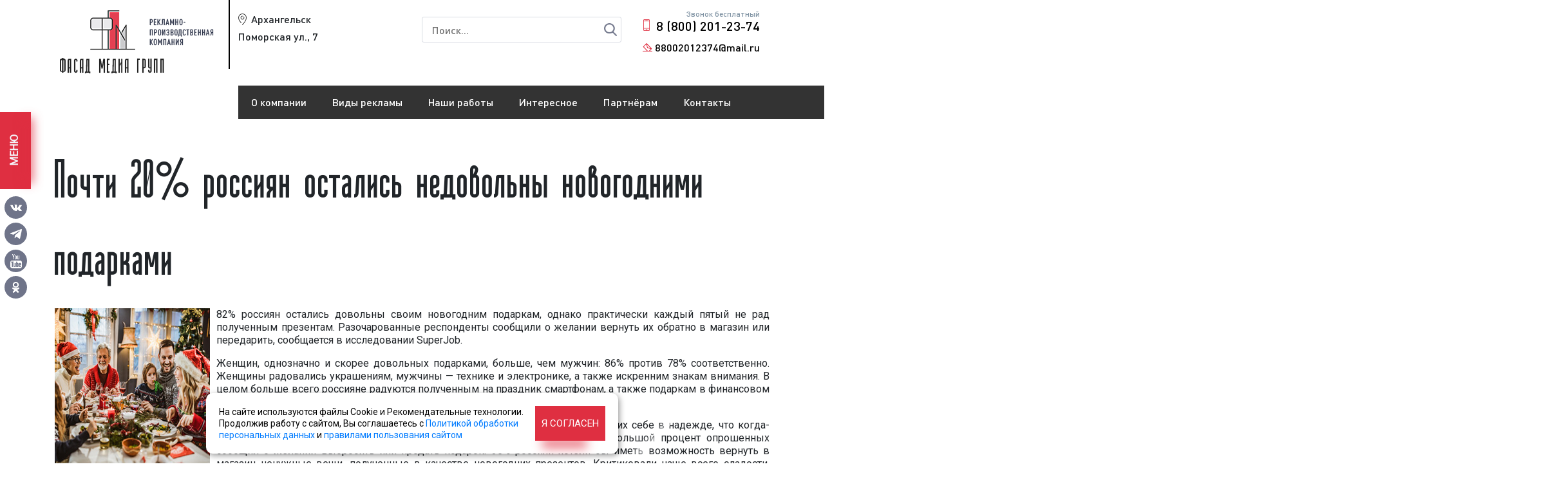

--- FILE ---
content_type: text/html; charset=UTF-8
request_url: https://arkhangelsk.led-advert.ru/novosti-mira-reklamy/pochti-20-rossiyan-ostalis-nedovolny-novogodnimi-podarkami
body_size: 15901
content:
<!DOCTYPE html>
<html lang="ru">

<head>
    <meta charset="UTF-8">
<title>Почти 20% россиян остались недовольны новогодними подарками - Фасад Медиа Групп</title>

<meta name="keywords" content="Почти 20% россиян остались недовольны новогодними подарками" />
<meta name="description" content="Чаще всего не рады были получить сладости, чайные наборы и одежду с новогодней символикой" />
<meta name="yandex-verification" content="722e7ac6e8fad168" />
<meta name="yandex-verification" content="722e7ac6e8fad168" />
<base href="https://arkhangelsk.led-advert.ru/"/>	
<meta name="viewport" content="width=device-width, initial-scale=1, shrink-to-fit=no">
<link rel="icon" href="assets/templates/led-advert/img/favicon.ico" type="image/x-icon">
<link rel="stylesheet" href="assets/templates/led-advert/css/bootstrap.min.css">
<link rel="stylesheet" href="assets/templates/led-advert/css/jquery.fancybox.min.css">
<link rel="stylesheet" href="assets/templates/led-advert/css/owl.carousel.min.css">
<link rel="stylesheet" href="assets/templates/led-advert/css/animate.css">
<link rel="stylesheet" href="assets/templates/led-advert/css/owl.theme.default.min.css">
<link rel="stylesheet" href="assets/templates/led-advert/css/slick.css">
<link rel="stylesheet" href="assets/templates/led-advert/js/chosen/chosen.min.css">
<link rel="stylesheet" href="assets/templates/led-advert/css/style.css">
<link rel="stylesheet" href="assets/templates/led-advert/css/style-add.css?v=3001">
<script type="text/javascript">
	var calc_functions = [];
</script>
</head>

<body>
	

<div class="container header" id="header_top">
	<div class="row">
		<div class="col-5 order-md-1 col-md-4 offset-sm-1 offset-md-0 mt-1 mt-md-0 order-1 order-md-1 col-lg-3 order-lg-1 header__logo">
			<a href="https://arkhangelsk.led-advert.ru/">
				<img class="img-fluid" src="assets/templates/led-advert/img/logo.png" alt="">
			</a>
		</div>
		
		<div class="col-12 order-md-3 col-md-4 order-2 order-md-2 col-lg-3 offset-lg-0 order-lg-2 header__city">
			<p>Архангельск</p>
			<p>Поморская ул., 7<br><br><br></p>
		</div>
		
		<div class="col-12 order-md-3 col-md-7 col-sm-10 pt-sm-2 pt-md-0 col-lg-4 order-3 order-lg-3 header__search">

			<div id="search">
				<form action="rezultaty-poiska" method="get">
					<input type="text" name="search" id="search_text" value="" placeholder="Поиск..."/>
					<input type="submit" name="search_btn" id="search_btn" value="Найти"/>
				</form>
			</div>
			
		</div>		
		
		<div class="col-7 order-md-6 order-sm-7 col-md-4 col-sm-4 pt-sm-5 pt-md-0 col-lg-2 order-lg-6 order-1 header__contacts header__phone">

			<div class="header__phone_in">
				<p>Звонок бесплатный</p>
				<a class="phone" href="tel:88002012374">8 (800) 201-23-74</a>
				<a class="email" href="mailto:88002012374@mail.ru">88002012374@mail.ru</a>
			</div>		
			
		</div>	
		
	</div>
	
	<div class="row">

		<div class="col-9 order-md-1 col-md-6 col-sm-7 offset-sm-2 offset-lg-0 offset-md-3 mt-1 mt-md-0 order-2 order-md-1 col-lg-3">
			
		</div>
				
		<div class="col-lg-9 col-12 mt-3 col-sm-12 pt-md-2 pt-lg-0 offset-lg-0 mt-sm-3 mt-md-0 order-md-4 order-sm-4 order-lg-4 order-5 head_menu_out1">
			
			<nav class="navbar navbar-light navbar-expand-lg head_menu_out">

				<button class="navbar-toggler head_menu_btn" type="button" data-toggle="collapse" data-target="#navbarNavAltMarkup" aria-controls="navbarNavAltMarkup" aria-expanded="false" aria-label="Toggle navigation">
					<span class="navbar-toggler-icon"></span>
				</button>
				<a class="navbar-brand" href="#"></a>
				<div class="collapse navbar-collapse show head_menu_navbar" id="navbarNavAltMarkup">
					<div class="navbar-nav head_menu">
						  <a class="nav-item nav-link first level1 odd head_menu_item2" href="/o-kompanii">О компании</a> <a class="nav-item nav-link level1 even head_menu_item3" href="/vidy-reklamy">Виды рекламы</a> <a class="nav-item nav-link level1 odd head_menu_item4" href="/nashi-raboty">Наши работы</a> <a class="nav-item nav-link level1 even head_menu_item5" href="/interesnoe">Интересное</a> <a class="nav-item nav-link level1 odd head_menu_item6" href="/partnyoram">Партнёрам</a> <a class="nav-item nav-link last level1 even head_menu_item7" href="/kontakty">Контакты</a>
					</div>
					
					<!--a href="vhod-v-lichnyj-kabinet"  class="login_link"></a-->
					
				</div>
			</nav>
		</div>
		<!-- -->
		<div class="vidirek_submenu">
			<div class="vidirek_submenu_in">
				<div class="vidirek_list">
	 <ul class="vidirek_ul1">
					<li class="first level1 odd col8">
						<a href="/vidy-reklamy/naruzhnaya-reklama">
							<img src="assets/images/menyu-vidy-reklamy/1_3.png" class="img1"/>
							<img src="assets/images/menyu-vidy-reklamy/1_2.png" class="img2" />
							<span>Наружная реклама</span>
						</a>
						 <ul class="vidirek_ul2"> <li class="first level2 odd"><a href="/vidy-reklamy/naruzhnaya-reklama/cifrovye-supersajty">Цифровые суперсайты</a></li> <li class="level2 even"><a href="/vidy-reklamy/naruzhnaya-reklama/cifrovye-bilbordy">Цифровые билборды</a></li> <li class="level2 odd"><a href="/vidy-reklamy/naruzhnaya-reklama/cifrovye-skrollery-sitibordy">Цифровые ситиборды</a></li> <li class="level2 even"><a href="/vidy-reklamy/naruzhnaya-reklama/cifrovye-siti-formaty-pilony">Цифровые сити-форматы (пилоны)</a></li> <li class="level2 odd"><a href="/vidy-reklamy/naruzhnaya-reklama/videoekrany">Видеоэкраны</a></li> <li class="level2 even"><a href="/vidy-reklamy/naruzhnaya-reklama/supersajty">Суперборды</a></li> <li class="level2 odd"><a href="/vidy-reklamy/naruzhnaya-reklama/shhity-3x6">Щиты 3x6</a></li> <li class="level2 even"><a href="/vidy-reklamy/naruzhnaya-reklama/shhity-3h6-na-trassah">Щиты 3х6 на трассах</a></li> <li class="level2 odd"><a href="/vidy-reklamy/naruzhnaya-reklama/skrollery">Ситиборды</a></li> <li class="level2 even"><a href="/vidy-reklamy/naruzhnaya-reklama/pillarsy">Пилларсы</a></li> <li class="level2 odd"><a href="/vidy-reklamy/naruzhnaya-reklama/tumby">Тумбы</a></li> <li class="level2 even"><a href="/vidy-reklamy/naruzhnaya-reklama/ostanovki">Остановки</a></li> <li class="level2 odd"><a href="/vidy-reklamy/naruzhnaya-reklama/siti-formaty">Сити-форматы</a></li> <li class="level2 even"><a href="/vidy-reklamy/naruzhnaya-reklama/afishi">Афиши</a></li> <li class="level2 odd"><a href="/vidy-reklamy/naruzhnaya-reklama/skamejki">Скамейки</a></li> <li class="level2 even"><a href="/vidy-reklamy/naruzhnaya-reklama/panel-kronshtejny">Панель-кронштейны</a></li> <li class="level2 odd"><a href="/vidy-reklamy/naruzhnaya-reklama/dorozhnye-znaki">Дорожные указатели (ИЗИП)</a></li> <li class="level2 even"><a href="/vidy-reklamy/naruzhnaya-reklama/azs">АЗС (автозаправки)</a></li> <li class="level2 odd"><a href="/vidy-reklamy/naruzhnaya-reklama/mediafasady">Медиафасады</a></li> <li class="level2 even"><a href="/vidy-reklamy/naruzhnaya-reklama/arki">Арки</a></li> <li class="level2 odd"><a href="/vidy-reklamy/naruzhnaya-reklama/peretyazhki">Перетяжки</a></li> <li class="level2 even"><a href="/vidy-reklamy/naruzhnaya-reklama/brandmauery">Брандмауэры</a></li> <li class="level2 odd"><a href="/vidy-reklamy/naruzhnaya-reklama/zabory">Заборы</a></li> <li class="level2 even"><a href="/vidy-reklamy/naruzhnaya-reklama/parki-otdyha">Парки отдыха</a></li> <li class="level2 odd"><a href="/vidy-reklamy/naruzhnaya-reklama/promoakcii">Промоакции</a></li> <li class="level2 even"><a href="/vidy-reklamy/naruzhnaya-reklama/razdacha-listovok">Раздача листовок</a></li> <li class="last level2 odd"><a href="/vidy-reklamy/naruzhnaya-reklama/reklama-na-asfalte">Реклама на асфальте</a></li></ul>
					</li>
					<li class="level1 even col8">
						<a href="/vidy-reklamy/reklama-na-radio">
							<img src="assets/images/menyu-vidy-reklamy/2_3.png" class="img1"/>
							<img src="assets/images/menyu-vidy-reklamy/2_2.png" class="img2" />
							<span>Реклама на радио</span>
						</a>
						 <ul class="vidirek_ul2"> <li class="first level2 odd"><a href="/vidy-reklamy/reklama-na-radio/evropa-plyus">Европа плюс</a></li> <li class="level2 even"><a href="/vidy-reklamy/reklama-na-radio/avtoradio">Авторадио</a></li> <li class="level2 odd"><a href="/vidy-reklamy/reklama-na-radio/dorozhnoe-radio">Дорожное радио</a></li> <li class="level2 even"><a href="/vidy-reklamy/reklama-na-radio/russkoe-radio">Русское радио</a></li> <li class="level2 odd"><a href="/vidy-reklamy/reklama-na-radio/retro-fm">Ретро FM</a></li> <li class="level2 even"><a href="/vidy-reklamy/reklama-na-radio/radio-dacha">Радио Дача</a></li> <li class="level2 odd"><a href="/vidy-reklamy/reklama-na-radio/radio-shanson">Радио Шансон</a></li> <li class="level2 even"><a href="/vidy-reklamy/reklama-na-radio/vesti-fm">Вести FM</a></li> <li class="level2 odd"><a href="/vidy-reklamy/reklama-na-radio/radio-rossii">Радио России</a></li> <li class="level2 even"><a href="/vidy-reklamy/reklama-na-radio/radio-energy">Радио Energy</a></li> <li class="level2 odd"><a href="/vidy-reklamy/reklama-na-radio/radio-mayak">Радио Маяк</a></li> <li class="level2 even"><a href="/vidy-reklamy/reklama-na-radio/love-radio">Love Радио</a></li> <li class="level2 odd"><a href="/vidy-reklamy/reklama-na-radio/nashe-radio">Наше радио</a></li> <li class="level2 even"><a href="/vidy-reklamy/reklama-na-radio/radio-dfm">Радио DFM</a></li> <li class="level2 odd"><a href="/vidy-reklamy/reklama-na-radio/hit-fm">Хит FM</a></li> <li class="level2 even"><a href="/vidy-reklamy/reklama-na-radio/radio-7">Радио 7</a></li> <li class="level2 odd"><a href="/vidy-reklamy/reklama-na-radio/radio-kamedi">Радио Камеди</a></li> <li class="level2 even"><a href="/vidy-reklamy/reklama-na-radio/radio-rekord">Радио Рекорд</a></li> <li class="level2 odd"><a href="/vidy-reklamy/reklama-na-radio/radio-biznes-fm">Радио Бизнес FM</a></li> <li class="level2 even"><a href="/vidy-reklamy/reklama-na-radio/marusya-fm">Маруся ФМ</a></li> <li class="level2 odd"><a href="/vidy-reklamy/reklama-na-radio/radio-mir">Радио Мир</a></li> <li class="level2 even"><a href="/vidy-reklamy/reklama-na-radio/radio-maksimum">Радио Максимум</a></li> <li class="level2 odd"><a href="/vidy-reklamy/reklama-na-radio/radio-kp">Радио КП</a></li> <li class="level2 even"><a href="/vidy-reklamy/reklama-na-radio/novoe-radio">Новое радио</a></li> <li class="level2 odd"><a href="/vidy-reklamy/reklama-na-radio/yumor-fm">Юмор FM</a></li> <li class="level2 even"><a href="/vidy-reklamy/reklama-na-radio/milicejskaya-volna">Милицейская волна</a></li> <li class="level2 odd"><a href="/vidy-reklamy/reklama-na-radio/megapolis-fm">Мегаполис FM</a></li> <li class="level2 even"><a href="/vidy-reklamy/reklama-na-radio/dzhaz-fm">Джаз FM</a></li> <li class="level2 odd"><a href="/vidy-reklamy/reklama-na-radio/detskoe-radio">Детское радио</a></li> <li class="level2 even"><a href="/vidy-reklamy/reklama-na-radio/rok-fm">Рок FM</a></li> <li class="level2 odd"><a href="/vidy-reklamy/reklama-na-radio/serebryanyj-dozhd">Серебряный дождь</a></li> <li class="level2 even"><a href="/vidy-reklamy/reklama-na-radio/radio-zvezda">Радио Звезда</a></li> <li class="level2 odd"><a href="/vidy-reklamy/reklama-na-radio/best-fm">Жара FM</a></li> <li class="level2 even"><a href="/vidy-reklamy/reklama-na-radio/vostok-fm">Восток FM</a></li> <li class="level2 odd"><a href="/vidy-reklamy/reklama-na-radio/radio-romantika">Радио Романтика</a></li> <li class="level2 even"><a href="/vidy-reklamy/reklama-na-radio/like-fm">Like FM</a></li> <li class="level2 odd"><a href="/vidy-reklamy/reklama-na-radio/strana-fm">Страна FM</a></li> <li class="level2 even"><a href="/vidy-reklamy/reklama-na-radio/relaks-fm">Релакс FM</a></li> <li class="level2 odd"><a href="/vidy-reklamy/reklama-na-radio/monte-karlo">Монте Карло</a></li> <li class="level2 even"><a href="/vidy-reklamy/reklama-na-radio/radio-russkij-hit">Радио Русский Хит</a></li> <li class="level2 odd"><a href="/vidy-reklamy/reklama-na-radio/radio-vanya">Радио Ваня</a></li> <li class="last level2 even"><a href="/vidy-reklamy/reklama-na-radio/taksi-fm">Такси FM</a></li></ul>
					</li>
					<li class="level1 odd col5">
						<a href="/vidy-reklamy/reklama-na-tv">
							<img src="assets/images/menyu-vidy-reklamy/3_3.png" class="img1"/>
							<img src="assets/images/menyu-vidy-reklamy/3_2.png" class="img2" />
							<span>Реклама на телевидении</span>
						</a>
						 <ul class="vidirek_ul2"> <li class="first level2 odd"><a href="/vidy-reklamy/reklama-na-tv/pervyj-kanal">Первый канал</a></li> <li class="level2 even"><a href="/vidy-reklamy/reklama-na-tv/rossiya-1">Россия 1</a></li> <li class="level2 odd"><a href="/vidy-reklamy/reklama-na-tv/ntv">НТВ</a></li> <li class="level2 even"><a href="/vidy-reklamy/reklama-na-tv/ren-tv">РЕН ТВ</a></li> <li class="level2 odd"><a href="/vidy-reklamy/reklama-na-tv/sts">СТС</a></li> <li class="level2 even"><a href="/vidy-reklamy/reklama-na-tv/tnt">ТНТ</a></li> <li class="level2 odd"><a href="/vidy-reklamy/reklama-na-tv/pyatyj-kanal">Пятый канал</a></li> <li class="level2 even"><a href="/vidy-reklamy/reklama-na-tv/tv-centr">ТВ Центр</a></li> <li class="level2 odd"><a href="/vidy-reklamy/reklama-na-tv/tv-3">ТВ 3</a></li> <li class="level2 even"><a href="/vidy-reklamy/reklama-na-tv/domashnij">Домашний</a></li> <li class="level2 odd"><a href="/vidy-reklamy/reklama-na-tv/kanal-zvezda">Телеканал Звезда</a></li> <li class="level2 even"><a href="/vidy-reklamy/reklama-na-tv/match-tv">Матч ТВ</a></li> <li class="level2 odd"><a href="/vidy-reklamy/reklama-na-tv/pyatnica">Пятница!</a></li> <li class="level2 even"><a href="/vidy-reklamy/reklama-na-tv/rossiya-24">Россия 24</a></li> <li class="level2 odd"><a href="/vidy-reklamy/reklama-na-tv/karusel">Карусель</a></li> <li class="level2 even"><a href="/vidy-reklamy/reklama-na-tv/mir">Мир</a></li> <li class="level2 odd"><a href="/vidy-reklamy/reklama-na-tv/rbk">РБК</a></li> <li class="level2 even"><a href="/vidy-reklamy/reklama-na-tv/kanal-yu">Канал Ю</a></li> <li class="level2 odd"><a href="/vidy-reklamy/reklama-na-tv/kanal-che">Канал Че</a></li> <li class="level2 even"><a href="/vidy-reklamy/reklama-na-tv/2x2">2x2</a></li> <li class="level2 odd"><a href="/vidy-reklamy/reklama-na-tv/sts-love">СТС Love</a></li> <li class="level2 even"><a href="/vidy-reklamy/reklama-na-tv/muz-tv">МУЗ-ТВ</a></li> <li class="level2 odd"><a href="/vidy-reklamy/reklama-na-tv/360">360°</a></li> <li class="last level2 even"><a href="/vidy-reklamy/reklama-na-tv/otr">ОТР</a></li></ul>
					</li>
					<li class="level1 even col3">
						<a href="/vidy-reklamy/reklama-v-internete-i-pechatnyh-smi">
							<img src="assets/images/menyu-vidy-reklamy/4_3.png" class="img1"/>
							<img src="assets/images/menyu-vidy-reklamy/4_2.png" class="img2" />
							<span>Реклама в интернете и печатных СМИ</span>
						</a>
						 <ul class="vidirek_ul2"> <li class="first level2 odd"><a href="/vidy-reklamy/reklama-v-internete-i-pechatnyh-smi/yandeks">Яндекс</a></li> <li class="level2 even"><a href="/vidy-reklamy/reklama-v-internete-i-pechatnyh-smi/vkontakte">ВКонтакте</a></li> <li class="level2 odd"><a href="/vidy-reklamy/reklama-v-internete-i-pechatnyh-smi/mail.ru">MAIL.RU</a></li> <li class="level2 even"><a href="/vidy-reklamy/reklama-v-internete-i-pechatnyh-smi/telegram">Telegram</a></li> <li class="level2 odd"><a href="/vidy-reklamy/reklama-v-internete-i-pechatnyh-smi/odnoklassniki">Одноклассники</a></li> <li class="level2 even"><a href="/vidy-reklamy/reklama-v-internete-i-pechatnyh-smi/2-gis">2 ГИС</a></li> <li class="level2 odd"><a href="/vidy-reklamy/reklama-v-internete-i-pechatnyh-smi/gorodskoj-novostnoj-portal">Городской новостной портал</a></li> <li class="level2 even"><a href="/vidy-reklamy/reklama-v-internete-i-pechatnyh-smi/internet-smi">Интернет-СМИ</a></li> <li class="level2 odd"><a href="/vidy-reklamy/reklama-v-internete-i-pechatnyh-smi/zhurnaly">Журналы</a></li> <li class="level2 even"><a href="/vidy-reklamy/reklama-v-internete-i-pechatnyh-smi/gazety">Газеты</a></li> <li class="last level2 odd"><a href="/vidy-reklamy/reklama-v-internete-i-pechatnyh-smi/sajty">Сайты</a></li></ul>
					</li>
					<li class="level1 odd col5">
						<a href="/vidy-reklamy/reklama-v-pomeshheniyah">
							<img src="assets/images/menyu-vidy-reklamy/6_3.png" class="img1"/>
							<img src="assets/images/menyu-vidy-reklamy/6_2.png" class="img2" />
							<span>Реклама в помещениях</span>
						</a>
						 <ul class="vidirek_ul2"> <li class="first level2 odd"><a href="/vidy-reklamy/reklama-v-pomeshheniyah/lifty">Лифты</a></li> <li class="level2 even"><a href="/vidy-reklamy/reklama-v-pomeshheniyah/podezdy">Подъезды</a></li> <li class="level2 odd"><a href="/vidy-reklamy/reklama-v-pomeshheniyah/avtosalony">Автосалоны</a></li> <li class="level2 even"><a href="/vidy-reklamy/reklama-v-pomeshheniyah/salony-krasoty">Салоны красоты</a></li> <li class="level2 odd"><a href="/vidy-reklamy/reklama-v-pomeshheniyah/fitnes-kluby">Фитнес-клубы</a></li> <li class="level2 even"><a href="/vidy-reklamy/reklama-v-pomeshheniyah/biznes-centry">Бизнес-центры</a></li> <li class="level2 odd"><a href="/vidy-reklamy/reklama-v-pomeshheniyah/torgovye-centry">Торговые центры</a></li> <li class="level2 even"><a href="/vidy-reklamy/reklama-v-pomeshheniyah/gostinicy-oteli">Гостиницы</a></li> <li class="level2 odd"><a href="/vidy-reklamy/reklama-v-pomeshheniyah/oteli">Отели</a></li> <li class="level2 even"><a href="/vidy-reklamy/reklama-v-pomeshheniyah/restorany">Рестораны</a></li> <li class="level2 odd"><a href="/vidy-reklamy/reklama-v-pomeshheniyah/kafe">Кафе</a></li> <li class="level2 even"><a href="/vidy-reklamy/reklama-v-pomeshheniyah/supermarkety">Супермаркеты</a></li> <li class="level2 odd"><a href="/vidy-reklamy/reklama-v-pomeshheniyah/polikliniki">Поликлиники</a></li> <li class="level2 even"><a href="/vidy-reklamy/reklama-v-pomeshheniyah/apteki">Аптеки</a></li> <li class="level2 odd"><a href="/vidy-reklamy/reklama-v-pomeshheniyah/zh-d-vokzaly">Ж/Д Вокзалы</a></li> <li class="level2 even"><a href="/vidy-reklamy/reklama-v-pomeshheniyah/avtovokzaly">Автовокзалы</a></li> <li class="level2 odd"><a href="/vidy-reklamy/reklama-v-pomeshheniyah/aeroporty">Аэропорты</a></li> <li class="level2 even"><a href="/vidy-reklamy/reklama-v-pomeshheniyah/pochta-rossii">Почта России</a></li> <li class="level2 odd"><a href="/vidy-reklamy/reklama-v-pomeshheniyah/mfc">МФЦ (Мои документы)</a></li> <li class="level2 even"><a href="/vidy-reklamy/reklama-v-pomeshheniyah/vuzy">ВУЗы</a></li> <li class="level2 odd"><a href="/vidy-reklamy/reklama-v-pomeshheniyah/kinoteatry">Кинотеатры</a></li> <li class="level2 even"><a href="/vidy-reklamy/reklama-v-pomeshheniyah/cirki">Цирки</a></li> <li class="level2 odd"><a href="/vidy-reklamy/reklama-v-pomeshheniyah/teatry">Театры</a></li> <li class="level2 even"><a href="/vidy-reklamy/reklama-v-pomeshheniyah/vertolyotnye-kluby">Вертолётные клубы</a></li> <li class="level2 odd"><a href="/vidy-reklamy/reklama-v-pomeshheniyah/yaht-kluby">Яхт-Клубы</a></li> <li class="level2 even"><a href="/vidy-reklamy/reklama-v-pomeshheniyah/golf-kluby">Гольф-клубы</a></li> <li class="level2 odd"><a href="/vidy-reklamy/reklama-v-pomeshheniyah/konnye-kluby">Конные клубы</a></li> <li class="level2 even"><a href="/vidy-reklamy/reklama-v-pomeshheniyah/tennisnye-kluby">Теннисные клубы</a></li> <li class="level2 odd"><a href="/vidy-reklamy/reklama-v-pomeshheniyah/gornolyzhnye-kurorty">Горнолыжные курорты</a></li> <li class="last level2 even"><a href="/vidy-reklamy/reklama-v-pomeshheniyah/stadiony">Стадионы</a></li></ul>
					</li>
					<li class="level1 even col3">
						<a href="/vidy-reklamy/reklama-na-transporte">
							<img src="assets/images/menyu-vidy-reklamy/5_3.png" class="img1"/>
							<img src="assets/images/menyu-vidy-reklamy/5_2.png" class="img2" />
							<span>Реклама на/в транспорте</span>
						</a>
						 <ul class="vidirek_ul2"> <li class="first level2 odd"><a href="/vidy-reklamy/reklama-na-transporte/avtobusy">Автобусы</a></li> <li class="level2 even"><a href="/vidy-reklamy/reklama-na-transporte/mezhdugorodnij-transport">Междугородний транспорт</a></li> <li class="level2 odd"><a href="/vidy-reklamy/reklama-na-transporte/trollejbusy">Троллейбусы</a></li> <li class="level2 even"><a href="/vidy-reklamy/reklama-na-transporte/tramvai">Трамваи</a></li> <li class="level2 odd"><a href="/vidy-reklamy/reklama-na-transporte/marshrutki">Маршрутки</a></li> <li class="level2 even"><a href="/vidy-reklamy/reklama-na-transporte/avtobilbordy">Автобилборды</a></li> <li class="level2 odd"><a href="/vidy-reklamy/reklama-na-transporte/reklama-na-tentah">Реклама на тентах</a></li> <li class="level2 even"><a href="/vidy-reklamy/reklama-na-transporte/taksi">Такси</a></li> <li class="level2 odd"><a href="/vidy-reklamy/reklama-na-transporte/korporativnyj-transport">Корпоративный транспорт</a></li> <li class="level2 even"><a href="/vidy-reklamy/reklama-na-transporte/poezda">Поезда</a></li> <li class="level2 odd"><a href="/vidy-reklamy/reklama-na-transporte/elektrichki">Электрички</a></li> <li class="level2 even"><a href="/vidy-reklamy/reklama-na-transporte/teplohody">Теплоходы</a></li> <li class="last level2 odd"><a href="/vidy-reklamy/reklama-na-transporte/samolety">Самолеты</a></li></ul>
					</li>
					<li class="last level1 odd col8">
						<a href="/vidy-reklamy/izgotovlenie-reklamy">
							<img src="assets/images/menyu-vidy-reklamy/7_3.png" class="img1"/>
							<img src="assets/images/menyu-vidy-reklamy/7_2.png" class="img2" />
							<span>Изготовление рекламы</span>
						</a>
						 <ul class="vidirek_ul2"> <li class="first level2 odd"><a href="/vidy-reklamy/izgotovlenie-reklamy/avtopodiumy">Автоподиумы</a></li> <li class="level2 even"><a href="/vidy-reklamy/izgotovlenie-reklamy/aptechnye-kresty">Аптечные кресты</a></li> <li class="level2 odd"><a href="/vidy-reklamy/izgotovlenie-reklamy/vhodnye-gruppy">Входные группы</a></li> <li class="level2 even"><a href="/vidy-reklamy/izgotovlenie-reklamy/vyveski">Вывески</a></li> <li class="level2 odd"><a href="/vidy-reklamy/izgotovlenie-reklamy/svetovye-paneli-akrilajty">Световые панели (акрилайты)</a></li> <li class="level2 even"><a href="/vidy-reklamy/izgotovlenie-reklamy/vystavochnye-stendy">Выставочные стенды</a></li> <li class="level2 odd"><a href="/vidy-reklamy/izgotovlenie-reklamy/informacionnye-stendy">Информационные стенды</a></li> <li class="level2 even"><a href="/vidy-reklamy/izgotovlenie-reklamy/kryshnye-ustanovki">Крышные установки</a></li> <li class="level2 odd"><a href="/vidy-reklamy/izgotovlenie-reklamy/reklamnye-bukvy-ploskie-obemnye">Рекламные буквы</a></li> <li class="level2 even"><a href="/vidy-reklamy/izgotovlenie-reklamy/svetovye-koroba-svetovye-paneli">Световые короба (световые панели)</a></li> <li class="level2 odd"><a href="/vidy-reklamy/izgotovlenie-reklamy/superbordy-sitibordy">Суперборды (суперсайты)</a></li> <li class="level2 even"><a href="/vidy-reklamy/izgotovlenie-reklamy/shhity-3x6-bilbordy">Щиты 3x6 (билборды)</a></li> <li class="level2 odd"><a href="/vidy-reklamy/izgotovlenie-reklamy/sitibordy-skrollery">Ситиборды (Скроллеры)</a></li> <li class="level2 even"><a href="/vidy-reklamy/izgotovlenie-reklamy/tumby-i-pillarsy">Тумбы и пилларсы</a></li> <li class="level2 odd"><a href="/vidy-reklamy/izgotovlenie-reklamy/pilony-siti-formaty">Сити-форматы</a></li> <li class="level2 even"><a href="/vidy-reklamy/izgotovlenie-reklamy/afishnye-stendy">Афишные стенды</a></li> <li class="level2 odd"><a href="/vidy-reklamy/izgotovlenie-reklamy/panel-kronshtejny">Панель-кронштейны</a></li> <li class="level2 even"><a href="/vidy-reklamy/izgotovlenie-reklamy/mediafasady-cifrovye-ekrany">Медиафасады</a></li> <li class="level2 odd"><a href="/vidy-reklamy/izgotovlenie-reklamy/videoekrany">Видеоэкраны</a></li> <li class="level2 even"><a href="/vidy-reklamy/izgotovlenie-reklamy/cifrovye-supersajty">Цифровые суперсайты</a></li> <li class="level2 odd"><a href="/vidy-reklamy/izgotovlenie-reklamy/cifrovye-bilbordy">Цифровые билборды</a></li> <li class="level2 even"><a href="/vidy-reklamy/izgotovlenie-reklamy/cifrovye-sitibordy">Цифровые ситиборды</a></li> <li class="level2 odd"><a href="/vidy-reklamy/izgotovlenie-reklamy/cifrovye-siti-formaty">Цифровые сити-форматы</a></li> <li class="level2 even"><a href="/vidy-reklamy/izgotovlenie-reklamy/promostojki">Промостойки</a></li> <li class="level2 odd"><a href="/vidy-reklamy/izgotovlenie-reklamy/stela-dlya-azs">Стелы для АЗС</a></li> <li class="level2 even"><a href="/vidy-reklamy/izgotovlenie-reklamy/art-obekty">Арт-объекты</a></li> <li class="level2 odd"><a href="/vidy-reklamy/izgotovlenie-reklamy/adresnye-tablichki">Адресные таблички</a></li> <li class="level2 even"><a href="/vidy-reklamy/izgotovlenie-reklamy/dizajn-reklamy">Дизайн рекламы</a></li> <li class="level2 odd"><a href="/vidy-reklamy/izgotovlenie-reklamy/dizajn-interera-ofisa">Дизайн интерьера офиса</a></li> <li class="level2 even"><a href="/vidy-reklamy/izgotovlenie-reklamy/dizajn-interera-magazina-shou-rum">Дизайн интерьера магазина (шоу-рум)</a></li> <li class="level2 odd"><a href="/vidy-reklamy/izgotovlenie-reklamy/dizajn-interera-avtosalona">Дизайн интерьера автосалона</a></li> <li class="level2 even"><a href="/vidy-reklamy/izgotovlenie-reklamy/dizajn-interera-restorana">Дизайн интерьера ресторана</a></li> <li class="level2 odd"><a href="/vidy-reklamy/izgotovlenie-reklamy/dizajn-interera-kafe">Дизайн интерьера кафе</a></li> <li class="level2 even"><a href="/vidy-reklamy/izgotovlenie-reklamy/dizajn-interera-gostinicy">Дизайн интерьера гостиницы </a></li> <li class="level2 odd"><a href="/vidy-reklamy/izgotovlenie-reklamy/dizajn-interera-otelya">Дизайн интерьера отеля</a></li> <li class="level2 even"><a href="/vidy-reklamy/izgotovlenie-reklamy/dizajn-interera-fitnes-centra">Дизайн интерьера фитнес-центра</a></li> <li class="level2 odd"><a href="/vidy-reklamy/izgotovlenie-reklamy/dizajn-vitrin-magazina">Дизайн витрин магазина</a></li> <li class="level2 even"><a href="/vidy-reklamy/izgotovlenie-reklamy/dizajn-fasada-magazina">Дизайн фасада магазина</a></li> <li class="level2 odd"><a href="/vidy-reklamy/izgotovlenie-reklamy/plastikovye-karty">Пластиковые карты</a></li> <li class="level2 even"><a href="/vidy-reklamy/izgotovlenie-reklamy/pechati-i-shtampy">Печати и штампы</a></li> <li class="level2 odd"><a href="/vidy-reklamy/izgotovlenie-reklamy/soglasovanie-reklamy">Согласование рекламы</a></li> <li class="level2 even"><a href="/vidy-reklamy/izgotovlenie-reklamy/montazh-reklamy">Монтаж/Демонтаж рекламы</a></li> <li class="level2 odd"><a href="/vidy-reklamy/izgotovlenie-reklamy/promyshlennyj-alpinizm">Промышленный альпинизм</a></li> <li class="level2 even"><a href="/vidy-reklamy/izgotovlenie-reklamy/remont-i-obsluzhivanie-reklamy">Ремонт и обслуживание рекламы</a></li> <li class="level2 odd"><a href="/vidy-reklamy/izgotovlenie-reklamy/izgotovlenie-videorolikov">Изготовление видеороликов</a></li> <li class="level2 even"><a href="/vidy-reklamy/izgotovlenie-reklamy/izgotovlenie-audiorolikov">Изготовление аудиороликов</a></li> <li class="level2 odd"><a href="/vidy-reklamy/izgotovlenie-reklamy/shirokoformatnaya-pechat">Широкоформатная печать</a></li> <li class="level2 even"><a href="/vidy-reklamy/izgotovlenie-reklamy/poligrafiya">Полиграфия</a></li> <li class="level2 odd"><a href="/vidy-reklamy/izgotovlenie-reklamy/suvenirnaya-produkciya">Сувенирная продукция</a></li> <li class="level2 even"><a href="/vidy-reklamy/izgotovlenie-reklamy/upakovka">Упаковка</a></li> <li class="level2 odd"><a href="/vidy-reklamy/izgotovlenie-reklamy/etiketki">Этикетки</a></li> <li class="level2 even"><a href="/vidy-reklamy/izgotovlenie-reklamy/obemnye-figury">Объемные фигуры</a></li> <li class="last level2 odd"><a href="/vidy-reklamy/izgotovlenie-reklamy/gravirovka">Гравировка</a></li></ul>
					</li></ul>
</div>
			</div>	
		</div>
		<!-- -->
	</div>
</div>
	<div class="container-fluid">
 <div class="container page_content">
 <div class="row">
 <div class="col-12">
 <div class="page_content_in">
 <h1>Почти 20% россиян остались недовольны новогодними подарками</h1>
 
		 <p style="text-align: justify;"><img class="justifyleft" src="https://led-advert.ru/assets/images/news-2022/1/10.01.2022.jpg" alt="" width="241" height="241" />82% россиян остались довольны своим новогодним подаркам, однако практически каждый пятый не рад полученным презентам. Разочарованные респонденты сообщили о желании вернуть их обратно в магазин или передарить, сообщается в исследовании SuperJob.</p>
<p style="text-align: justify;">Женщин, однозначно и скорее довольных подарками, больше, чем мужчин: 86% против 78% соответственно. Женщины радовались украшениям, мужчины &mdash; технике и электронике, а также искренним знакам внимания. В целом больше всего россияне радуются полученным на праздник смартфонам, а также подаркам в финансовом эквиваленте.</p>
<p style="text-align: justify;">Рассказывая о судьбе ненужных подарков, 37% россиян отметили, что оставят их себе в надежде, что когда-нибудь пригодятся. Каждый пятый передарит непонравившуюся вещь, а небольшой процент опрошенных сообщил о желании выбросить или продать подарок. 35% россиян хотели бы иметь возможность вернуть в магазин ненужные вещи, полученные в качестве новогодних презентов. Критиковали чаще всего сладости, чайные наборы и одежду с новогодней символикой, в частности, свитера и пижамы.</p>
<p style="text-align: justify;">Ранее в &laquo;Яндекс.Рекламе&raquo; выяснили, что на новый год россияне предпочитают получать практичные подарки. 75% опрошенных мечтают о деньгах, новом смартфоне, бытовой технике. Подарок &laquo;для души&raquo; устроит лишь 16% респондентов, а 9% вообще не любят получать подарки.</p> 
	
 <div id="share" style="text-align: right;">
	
	<div style="display: inline-block; vertical-align: middle;"><b>Поделиться в:</b> </div>
	
	<div style="display: inline-block; vertical-align: middle;">
		
		<script src="https://yastatic.net/share2/share.js"></script>
	<div class="ya-share2" data-curtain data-shape="round" data-services="vkontakte,odnoklassniki,telegram,whatsapp"></div>
		
	</div>
	
</div>
 
 
 </div>
 </div>
 </div>
 </div>
</div>

	<div class="container-fluid footer">
	<div class="container">
		<div class="row">
			<div class="col-12 col-md-4 col-lg-3 order-1 order-md-1">
				<div class="footer__logo">
					<a href="https://arkhangelsk.led-advert.ru/">
						<img class="img-fluid" src="assets/templates/led-advert/img/logo.png" alt="">
					</a>
				</div>
				<div class="footer__text">
					<p>Фасад Медиа Групп – это высокотехнологичное рекламное агентство, талантливый и креативный коллектив которого воплощает в жизнь сложные, смелые и интересные рекламные проекты.</p>
				</div>
			</div>

			<div class="col-lg-3 col-md-4 order-md-2 order-3">

				
				<menu class="footer__menu">
					  <li class="footer__menu-item first level1 odd"><a href="/vidy-reklamy/naruzhnaya-reklama">Наружная реклама</a></li> <li class="footer__menu-item level1 even"><a href="/vidy-reklamy/reklama-na-radio">Реклама на радио</a></li> <li class="footer__menu-item level1 odd"><a href="/vidy-reklamy/reklama-na-tv">Реклама на телевидении</a></li> <li class="footer__menu-item level1 even"><a href="/vidy-reklamy/reklama-v-internete-i-pechatnyh-smi">Реклама в интернете и печатных СМИ</a></li> <li class="footer__menu-item level1 odd"><a href="/vidy-reklamy/reklama-na-transporte">Реклама на/в транспорте</a></li> <li class="footer__menu-item level1 even"><a href="/vidy-reklamy/reklama-v-pomeshheniyah">Реклама в помещениях</a></li> <li class="footer__menu-item level1 odd"><a href="/vidy-reklamy/naruzhnaya-reklama/shhity-3x6">Щиты 3x6</a></li> <li class="footer__menu-item level1 even"><a href="/vidy-reklamy/naruzhnaya-reklama/ostanovki">Остановки</a></li> <li class="footer__menu-item level1 odd"><a href="/vidy-reklamy/naruzhnaya-reklama/dorozhnye-znaki">Дорожные указатели (ИЗИП)</a></li> <li class="footer__menu-item last level1 even"><a href="/vidy-reklamy/izgotovlenie-reklamy">Изготовление рекламы</a></li>				
				</menu>
			</div>
			<div class="col-lg-3 col-md-4 order-md-2 order-3">
				<menu class="footer__menu">
					  <li class="footer__menu-item first level1 odd"><a href="/vidy-reklamy/izgotovlenie-reklamy/dizajn-reklamy">Дизайн рекламы</a></li> <li class="footer__menu-item level1 even"><a href="/vidy-reklamy/izgotovlenie-reklamy/pechati-i-shtampy">Печати и штампы</a></li> <li class="footer__menu-item level1 odd"><a href="/vidy-reklamy/izgotovlenie-reklamy/promyshlennyj-alpinizm">Промышленный альпинизм</a></li> <li class="footer__menu-item level1 even"><a href="/vidy-reklamy/izgotovlenie-reklamy/izgotovlenie-videorolikov">Изготовление видеороликов</a></li> <li class="footer__menu-item level1 odd"><a href="/vidy-reklamy/izgotovlenie-reklamy/izgotovlenie-audiorolikov">Изготовление аудиороликов</a></li> <li class="footer__menu-item level1 even"><a href="/vidy-reklamy/izgotovlenie-reklamy/shirokoformatnaya-pechat">Широкоформатная печать</a></li> <li class="footer__menu-item level1 odd"><a href="/vidy-reklamy/izgotovlenie-reklamy/poligrafiya">Полиграфия</a></li> <li class="footer__menu-item level1 even"><a href="/vidy-reklamy/izgotovlenie-reklamy/suvenirnaya-produkciya">Сувенирная продукция</a></li> <li class="footer__menu-item level1 odd"><a href="/partnyoram">Партнёрам</a></li> <li class="footer__menu-item level1 even"><a href="/o-kompanii">О компании</a></li> <li class="footer__menu-item last level1 odd"><a href="/kontakty">Контакты</a></li>
				</menu>
			</div>
			

			<div class="col-lg-3 col-md-4 order-md-3 order-2 footer__contacts">
				<p class="footer__contacts_title">Контакты</p>
				<div class="footer__contacts_phone">
					<a href="tel:88002012374">8 (800) 201-23-74</a>
					<a href="tel:"></a>
				</div>
				<p><a class="footer__contacts_email" href="mailto:88002012374@mail.ru">88002012374@mail.ru</a></p>
				<p class="footer__contacts_address">г. Архангельск, Поморская ул., 7<br> <a href="https://yandex.ru/maps/-/CHCMEX9H" target="_blank">Посмотреть на карте</a></p>
				<p class="footer__contacts_work-time">Пн-Пт 9:00-18:00</p>

			</div>
		</div>
	</div>
</div>
<div class="container-fluid footer-dark">
	<div class="container">
		<div class="row">
			<div class="col-xl-3 col-lg-4">
				<p>© с 2018 г. ООО "Фасад Медиа Групп"</p>
			</div>
			<div class="col-lg-4">
				<a class="footer-dark__docs" href="politika-obrabotki-personalnyh-dannyh">Политика обработки персональных данных</a>
			</div>
			<div class="col-xl-4 col-lg-4 footer-dark__social">
				<div>
					
					<a href="https://vk.com/id529294858" target="_blank" class="footer-dark__social_a footer-dark__social_vk"></a>					
					
										
					
					
					
					<a href="https://web.telegram.org/#/login" target="_blank" class="footer-dark__social_a footer-dark__social_te"></a>					
					
					<a href="https://www.youtube.com/" target="_blank" class="footer-dark__social_a footer-dark__social_yt"></a>
					
					
					
					<a href="https://ok.ru/profile/578423150059" target="_blank" class="footer-dark__social_a footer-dark__social_ok"></a>


				</div>
			</div>
		</div>
	</div>
</div>


<div class="fixed_menu_btn active">
	Меню
</div>
	
<div class="fixed_menu">
	 <ul>
	<li  class="first level1 odd">
		<a href="/vidy-reklamy/naruzhnaya-reklama" class="fixed_menu_doc fixed_menu_doc_11">
			<span class="ctg_menu_item_img1" style="background-image: url(assets/images/menyu-vidy-reklamy/1_1.png);"></span>
			<span class="ctg_menu_item_img2" style="background-image: url(assets/images/menyu-vidy-reklamy/1_2.png);"></span>
			Наружная реклама
		</a>
		 <ul> <li  class="first level2 odd"><a href="/vidy-reklamy/naruzhnaya-reklama/cifrovye-supersajty" class="fixed_menu_doc fixed_menu_doc_48">Цифровые суперсайты</a></li> <li  class="level2 even"><a href="/vidy-reklamy/naruzhnaya-reklama/cifrovye-bilbordy" class="fixed_menu_doc fixed_menu_doc_47">Цифровые билборды</a></li> <li  class="level2 odd"><a href="/vidy-reklamy/naruzhnaya-reklama/cifrovye-skrollery-sitibordy" class="fixed_menu_doc fixed_menu_doc_228">Цифровые ситиборды</a></li> <li  class="level2 even"><a href="/vidy-reklamy/naruzhnaya-reklama/cifrovye-siti-formaty-pilony" class="fixed_menu_doc fixed_menu_doc_229">Цифровые сити-форматы (пилоны)</a></li> <li  class="level2 odd"><a href="/vidy-reklamy/naruzhnaya-reklama/videoekrany" class="fixed_menu_doc fixed_menu_doc_57">Видеоэкраны</a></li> <li  class="level2 even"><a href="/vidy-reklamy/naruzhnaya-reklama/supersajty" class="fixed_menu_doc fixed_menu_doc_49">Суперборды</a></li> <li  class="level2 odd"><a href="/vidy-reklamy/naruzhnaya-reklama/shhity-3x6" class="fixed_menu_doc fixed_menu_doc_45">Щиты 3x6</a></li> <li  class="level2 even"><a href="/vidy-reklamy/naruzhnaya-reklama/shhity-3h6-na-trassah" class="fixed_menu_doc fixed_menu_doc_230">Щиты 3х6 на трассах</a></li> <li  class="level2 odd"><a href="/vidy-reklamy/naruzhnaya-reklama/skrollery" class="fixed_menu_doc fixed_menu_doc_50">Ситиборды</a></li> <li  class="level2 even"><a href="/vidy-reklamy/naruzhnaya-reklama/pillarsy" class="fixed_menu_doc fixed_menu_doc_231">Пилларсы</a></li> <li  class="level2 odd"><a href="/vidy-reklamy/naruzhnaya-reklama/tumby" class="fixed_menu_doc fixed_menu_doc_52">Тумбы</a></li> <li  class="level2 even"><a href="/vidy-reklamy/naruzhnaya-reklama/ostanovki" class="fixed_menu_doc fixed_menu_doc_51">Остановки</a></li> <li  class="level2 odd"><a href="/vidy-reklamy/naruzhnaya-reklama/siti-formaty" class="fixed_menu_doc fixed_menu_doc_46">Сити-форматы</a></li> <li  class="level2 even"><a href="/vidy-reklamy/naruzhnaya-reklama/afishi" class="fixed_menu_doc fixed_menu_doc_43">Афиши</a></li> <li  class="level2 odd"><a href="/vidy-reklamy/naruzhnaya-reklama/skamejki" class="fixed_menu_doc fixed_menu_doc_53">Скамейки</a></li> <li  class="level2 even"><a href="/vidy-reklamy/naruzhnaya-reklama/panel-kronshtejny" class="fixed_menu_doc fixed_menu_doc_54">Панель-кронштейны</a></li> <li  class="level2 odd"><a href="/vidy-reklamy/naruzhnaya-reklama/dorozhnye-znaki" class="fixed_menu_doc fixed_menu_doc_56">Дорожные указатели (ИЗИП)</a></li> <li  class="level2 even"><a href="/vidy-reklamy/naruzhnaya-reklama/azs" class="fixed_menu_doc fixed_menu_doc_58">АЗС (автозаправки)</a></li> <li  class="level2 odd"><a href="/vidy-reklamy/naruzhnaya-reklama/mediafasady" class="fixed_menu_doc fixed_menu_doc_1860">Медиафасады</a></li> <li  class="level2 even"><a href="/vidy-reklamy/naruzhnaya-reklama/arki" class="fixed_menu_doc fixed_menu_doc_232">Арки</a></li> <li  class="level2 odd"><a href="/vidy-reklamy/naruzhnaya-reklama/peretyazhki" class="fixed_menu_doc fixed_menu_doc_233">Перетяжки</a></li> <li  class="level2 even"><a href="/vidy-reklamy/naruzhnaya-reklama/brandmauery" class="fixed_menu_doc fixed_menu_doc_234">Брандмауэры</a></li> <li  class="level2 odd"><a href="/vidy-reklamy/naruzhnaya-reklama/zabory" class="fixed_menu_doc fixed_menu_doc_235">Заборы</a></li> <li  class="level2 even"><a href="/vidy-reklamy/naruzhnaya-reklama/parki-otdyha" class="fixed_menu_doc fixed_menu_doc_236">Парки отдыха</a></li> <li  class="level2 odd"><a href="/vidy-reklamy/naruzhnaya-reklama/promoakcii" class="fixed_menu_doc fixed_menu_doc_238">Промоакции</a></li> <li  class="level2 even"><a href="/vidy-reklamy/naruzhnaya-reklama/razdacha-listovok" class="fixed_menu_doc fixed_menu_doc_239">Раздача листовок</a></li> <li  class="last level2 odd"><a href="/vidy-reklamy/naruzhnaya-reklama/reklama-na-asfalte" class="fixed_menu_doc fixed_menu_doc_782">Реклама на асфальте</a></li></ul>
	</li>
	<li  class="level1 even">
		<a href="/vidy-reklamy/reklama-na-radio" class="fixed_menu_doc fixed_menu_doc_12">
			<span class="ctg_menu_item_img1" style="background-image: url(assets/images/menyu-vidy-reklamy/2_1.png);"></span>
			<span class="ctg_menu_item_img2" style="background-image: url(assets/images/menyu-vidy-reklamy/2_2.png);"></span>
			Реклама на радио
		</a>
		 <ul> <li  class="first level2 odd"><a href="/vidy-reklamy/reklama-na-radio/evropa-plyus" class="fixed_menu_doc fixed_menu_doc_59">Европа плюс</a></li> <li  class="level2 even"><a href="/vidy-reklamy/reklama-na-radio/avtoradio" class="fixed_menu_doc fixed_menu_doc_60">Авторадио</a></li> <li  class="level2 odd"><a href="/vidy-reklamy/reklama-na-radio/dorozhnoe-radio" class="fixed_menu_doc fixed_menu_doc_61">Дорожное радио</a></li> <li  class="level2 even"><a href="/vidy-reklamy/reklama-na-radio/russkoe-radio" class="fixed_menu_doc fixed_menu_doc_62">Русское радио</a></li> <li  class="level2 odd"><a href="/vidy-reklamy/reklama-na-radio/retro-fm" class="fixed_menu_doc fixed_menu_doc_63">Ретро FM</a></li> <li  class="level2 even"><a href="/vidy-reklamy/reklama-na-radio/radio-dacha" class="fixed_menu_doc fixed_menu_doc_64">Радио Дача</a></li> <li  class="level2 odd"><a href="/vidy-reklamy/reklama-na-radio/radio-shanson" class="fixed_menu_doc fixed_menu_doc_65">Радио Шансон</a></li> <li  class="level2 even"><a href="/vidy-reklamy/reklama-na-radio/vesti-fm" class="fixed_menu_doc fixed_menu_doc_66">Вести FM</a></li> <li  class="level2 odd"><a href="/vidy-reklamy/reklama-na-radio/radio-rossii" class="fixed_menu_doc fixed_menu_doc_67">Радио России</a></li> <li  class="level2 even"><a href="/vidy-reklamy/reklama-na-radio/radio-energy" class="fixed_menu_doc fixed_menu_doc_68">Радио Energy</a></li> <li  class="level2 odd"><a href="/vidy-reklamy/reklama-na-radio/radio-mayak" class="fixed_menu_doc fixed_menu_doc_69">Радио Маяк</a></li> <li  class="level2 even"><a href="/vidy-reklamy/reklama-na-radio/love-radio" class="fixed_menu_doc fixed_menu_doc_70">Love Радио</a></li> <li  class="level2 odd"><a href="/vidy-reklamy/reklama-na-radio/nashe-radio" class="fixed_menu_doc fixed_menu_doc_71">Наше радио</a></li> <li  class="level2 even"><a href="/vidy-reklamy/reklama-na-radio/radio-dfm" class="fixed_menu_doc fixed_menu_doc_72">Радио DFM</a></li> <li  class="level2 odd"><a href="/vidy-reklamy/reklama-na-radio/hit-fm" class="fixed_menu_doc fixed_menu_doc_74">Хит FM</a></li> <li  class="level2 even"><a href="/vidy-reklamy/reklama-na-radio/radio-7" class="fixed_menu_doc fixed_menu_doc_75">Радио 7</a></li> <li  class="level2 odd"><a href="/vidy-reklamy/reklama-na-radio/radio-kamedi" class="fixed_menu_doc fixed_menu_doc_76">Радио Камеди</a></li> <li  class="level2 even"><a href="/vidy-reklamy/reklama-na-radio/radio-rekord" class="fixed_menu_doc fixed_menu_doc_77">Радио Рекорд</a></li> <li  class="level2 odd"><a href="/vidy-reklamy/reklama-na-radio/radio-biznes-fm" class="fixed_menu_doc fixed_menu_doc_78">Радио Бизнес FM</a></li> <li  class="level2 even"><a href="/vidy-reklamy/reklama-na-radio/marusya-fm" class="fixed_menu_doc fixed_menu_doc_1059">Маруся ФМ</a></li> <li  class="level2 odd"><a href="/vidy-reklamy/reklama-na-radio/radio-mir" class="fixed_menu_doc fixed_menu_doc_1058">Радио Мир</a></li> <li  class="level2 even"><a href="/vidy-reklamy/reklama-na-radio/radio-maksimum" class="fixed_menu_doc fixed_menu_doc_79">Радио Максимум</a></li> <li  class="level2 odd"><a href="/vidy-reklamy/reklama-na-radio/radio-kp" class="fixed_menu_doc fixed_menu_doc_80">Радио КП</a></li> <li  class="level2 even"><a href="/vidy-reklamy/reklama-na-radio/novoe-radio" class="fixed_menu_doc fixed_menu_doc_82">Новое радио</a></li> <li  class="level2 odd"><a href="/vidy-reklamy/reklama-na-radio/yumor-fm" class="fixed_menu_doc fixed_menu_doc_83">Юмор FM</a></li> <li  class="level2 even"><a href="/vidy-reklamy/reklama-na-radio/milicejskaya-volna" class="fixed_menu_doc fixed_menu_doc_84">Милицейская волна</a></li> <li  class="level2 odd"><a href="/vidy-reklamy/reklama-na-radio/megapolis-fm" class="fixed_menu_doc fixed_menu_doc_85">Мегаполис FM</a></li> <li  class="level2 even"><a href="/vidy-reklamy/reklama-na-radio/dzhaz-fm" class="fixed_menu_doc fixed_menu_doc_86">Джаз FM</a></li> <li  class="level2 odd"><a href="/vidy-reklamy/reklama-na-radio/detskoe-radio" class="fixed_menu_doc fixed_menu_doc_87">Детское радио</a></li> <li  class="level2 even"><a href="/vidy-reklamy/reklama-na-radio/rok-fm" class="fixed_menu_doc fixed_menu_doc_88">Рок FM</a></li> <li  class="level2 odd"><a href="/vidy-reklamy/reklama-na-radio/serebryanyj-dozhd" class="fixed_menu_doc fixed_menu_doc_89">Серебряный дождь</a></li> <li  class="level2 even"><a href="/vidy-reklamy/reklama-na-radio/radio-zvezda" class="fixed_menu_doc fixed_menu_doc_90">Радио Звезда</a></li> <li  class="level2 odd"><a href="/vidy-reklamy/reklama-na-radio/best-fm" class="fixed_menu_doc fixed_menu_doc_91">Жара FM</a></li> <li  class="level2 even"><a href="/vidy-reklamy/reklama-na-radio/vostok-fm" class="fixed_menu_doc fixed_menu_doc_92">Восток FM</a></li> <li  class="level2 odd"><a href="/vidy-reklamy/reklama-na-radio/radio-romantika" class="fixed_menu_doc fixed_menu_doc_93">Радио Романтика</a></li> <li  class="level2 even"><a href="/vidy-reklamy/reklama-na-radio/like-fm" class="fixed_menu_doc fixed_menu_doc_94">Like FM</a></li> <li  class="level2 odd"><a href="/vidy-reklamy/reklama-na-radio/strana-fm" class="fixed_menu_doc fixed_menu_doc_95">Страна FM</a></li> <li  class="level2 even"><a href="/vidy-reklamy/reklama-na-radio/relaks-fm" class="fixed_menu_doc fixed_menu_doc_96">Релакс FM</a></li> <li  class="level2 odd"><a href="/vidy-reklamy/reklama-na-radio/monte-karlo" class="fixed_menu_doc fixed_menu_doc_97">Монте Карло</a></li> <li  class="level2 even"><a href="/vidy-reklamy/reklama-na-radio/radio-russkij-hit" class="fixed_menu_doc fixed_menu_doc_98">Радио Русский Хит</a></li> <li  class="level2 odd"><a href="/vidy-reklamy/reklama-na-radio/radio-vanya" class="fixed_menu_doc fixed_menu_doc_99">Радио Ваня</a></li> <li  class="last level2 even"><a href="/vidy-reklamy/reklama-na-radio/taksi-fm" class="fixed_menu_doc fixed_menu_doc_100">Такси FM</a></li></ul>
	</li>
	<li  class="level1 odd">
		<a href="/vidy-reklamy/reklama-na-tv" class="fixed_menu_doc fixed_menu_doc_13">
			<span class="ctg_menu_item_img1" style="background-image: url(assets/images/menyu-vidy-reklamy/3_1.png);"></span>
			<span class="ctg_menu_item_img2" style="background-image: url(assets/images/menyu-vidy-reklamy/3_2.png);"></span>
			Реклама на телевидении
		</a>
		 <ul> <li  class="first level2 odd"><a href="/vidy-reklamy/reklama-na-tv/pervyj-kanal" class="fixed_menu_doc fixed_menu_doc_102">Первый канал</a></li> <li  class="level2 even"><a href="/vidy-reklamy/reklama-na-tv/rossiya-1" class="fixed_menu_doc fixed_menu_doc_101">Россия 1</a></li> <li  class="level2 odd"><a href="/vidy-reklamy/reklama-na-tv/ntv" class="fixed_menu_doc fixed_menu_doc_103">НТВ</a></li> <li  class="level2 even"><a href="/vidy-reklamy/reklama-na-tv/ren-tv" class="fixed_menu_doc fixed_menu_doc_104">РЕН ТВ</a></li> <li  class="level2 odd"><a href="/vidy-reklamy/reklama-na-tv/sts" class="fixed_menu_doc fixed_menu_doc_107">СТС</a></li> <li  class="level2 even"><a href="/vidy-reklamy/reklama-na-tv/tnt" class="fixed_menu_doc fixed_menu_doc_106">ТНТ</a></li> <li  class="level2 odd"><a href="/vidy-reklamy/reklama-na-tv/pyatyj-kanal" class="fixed_menu_doc fixed_menu_doc_105">Пятый канал</a></li> <li  class="level2 even"><a href="/vidy-reklamy/reklama-na-tv/tv-centr" class="fixed_menu_doc fixed_menu_doc_108">ТВ Центр</a></li> <li  class="level2 odd"><a href="/vidy-reklamy/reklama-na-tv/tv-3" class="fixed_menu_doc fixed_menu_doc_109">ТВ 3</a></li> <li  class="level2 even"><a href="/vidy-reklamy/reklama-na-tv/domashnij" class="fixed_menu_doc fixed_menu_doc_110">Домашний</a></li> <li  class="level2 odd"><a href="/vidy-reklamy/reklama-na-tv/kanal-zvezda" class="fixed_menu_doc fixed_menu_doc_111">Телеканал Звезда</a></li> <li  class="level2 even"><a href="/vidy-reklamy/reklama-na-tv/match-tv" class="fixed_menu_doc fixed_menu_doc_112">Матч ТВ</a></li> <li  class="level2 odd"><a href="/vidy-reklamy/reklama-na-tv/pyatnica" class="fixed_menu_doc fixed_menu_doc_113">Пятница!</a></li> <li  class="level2 even"><a href="/vidy-reklamy/reklama-na-tv/rossiya-24" class="fixed_menu_doc fixed_menu_doc_114">Россия 24</a></li> <li  class="level2 odd"><a href="/vidy-reklamy/reklama-na-tv/karusel" class="fixed_menu_doc fixed_menu_doc_115">Карусель</a></li> <li  class="level2 even"><a href="/vidy-reklamy/reklama-na-tv/mir" class="fixed_menu_doc fixed_menu_doc_117">Мир</a></li> <li  class="level2 odd"><a href="/vidy-reklamy/reklama-na-tv/rbk" class="fixed_menu_doc fixed_menu_doc_118">РБК</a></li> <li  class="level2 even"><a href="/vidy-reklamy/reklama-na-tv/kanal-yu" class="fixed_menu_doc fixed_menu_doc_119">Канал Ю</a></li> <li  class="level2 odd"><a href="/vidy-reklamy/reklama-na-tv/kanal-che" class="fixed_menu_doc fixed_menu_doc_120">Канал Че</a></li> <li  class="level2 even"><a href="/vidy-reklamy/reklama-na-tv/2x2" class="fixed_menu_doc fixed_menu_doc_121">2x2</a></li> <li  class="level2 odd"><a href="/vidy-reklamy/reklama-na-tv/sts-love" class="fixed_menu_doc fixed_menu_doc_122">СТС Love</a></li> <li  class="level2 even"><a href="/vidy-reklamy/reklama-na-tv/muz-tv" class="fixed_menu_doc fixed_menu_doc_123">МУЗ-ТВ</a></li> <li  class="level2 odd"><a href="/vidy-reklamy/reklama-na-tv/360" class="fixed_menu_doc fixed_menu_doc_124">360°</a></li> <li  class="last level2 even"><a href="/vidy-reklamy/reklama-na-tv/otr" class="fixed_menu_doc fixed_menu_doc_126">ОТР</a></li></ul>
	</li>
	<li  class="level1 even">
		<a href="/vidy-reklamy/reklama-v-internete-i-pechatnyh-smi" class="fixed_menu_doc fixed_menu_doc_15">
			<span class="ctg_menu_item_img1" style="background-image: url(assets/images/menyu-vidy-reklamy/4_1.png);"></span>
			<span class="ctg_menu_item_img2" style="background-image: url(assets/images/menyu-vidy-reklamy/4_2.png);"></span>
			Реклама в интернете и печатных СМИ
		</a>
		 <ul> <li  class="first level2 odd"><a href="/vidy-reklamy/reklama-v-internete-i-pechatnyh-smi/yandeks" class="fixed_menu_doc fixed_menu_doc_141">Яндекс</a></li> <li  class="level2 even"><a href="/vidy-reklamy/reklama-v-internete-i-pechatnyh-smi/vkontakte" class="fixed_menu_doc fixed_menu_doc_145">ВКонтакте</a></li> <li  class="level2 odd"><a href="/vidy-reklamy/reklama-v-internete-i-pechatnyh-smi/mail.ru" class="fixed_menu_doc fixed_menu_doc_147">MAIL.RU</a></li> <li  class="level2 even"><a href="/vidy-reklamy/reklama-v-internete-i-pechatnyh-smi/telegram" class="fixed_menu_doc fixed_menu_doc_241">Telegram</a></li> <li  class="level2 odd"><a href="/vidy-reklamy/reklama-v-internete-i-pechatnyh-smi/odnoklassniki" class="fixed_menu_doc fixed_menu_doc_243">Одноклассники</a></li> <li  class="level2 even"><a href="/vidy-reklamy/reklama-v-internete-i-pechatnyh-smi/2-gis" class="fixed_menu_doc fixed_menu_doc_244">2 ГИС</a></li> <li  class="level2 odd"><a href="/vidy-reklamy/reklama-v-internete-i-pechatnyh-smi/gorodskoj-novostnoj-portal" class="fixed_menu_doc fixed_menu_doc_245">Городской новостной портал</a></li> <li  class="level2 even"><a href="/vidy-reklamy/reklama-v-internete-i-pechatnyh-smi/internet-smi" class="fixed_menu_doc fixed_menu_doc_246">Интернет-СМИ</a></li> <li  class="level2 odd"><a href="/vidy-reklamy/reklama-v-internete-i-pechatnyh-smi/zhurnaly" class="fixed_menu_doc fixed_menu_doc_247">Журналы</a></li> <li  class="level2 even"><a href="/vidy-reklamy/reklama-v-internete-i-pechatnyh-smi/gazety" class="fixed_menu_doc fixed_menu_doc_248">Газеты</a></li> <li  class="last level2 odd"><a href="/vidy-reklamy/reklama-v-internete-i-pechatnyh-smi/sajty" class="fixed_menu_doc fixed_menu_doc_148">Сайты</a></li></ul>
	</li>
	<li  class="level1 odd">
		<a href="/vidy-reklamy/reklama-v-pomeshheniyah" class="fixed_menu_doc fixed_menu_doc_16">
			<span class="ctg_menu_item_img1" style="background-image: url(assets/images/menyu-vidy-reklamy/6_1.png);"></span>
			<span class="ctg_menu_item_img2" style="background-image: url(assets/images/menyu-vidy-reklamy/6_2.png);"></span>
			Реклама в помещениях
		</a>
		 <ul> <li  class="first level2 odd"><a href="/vidy-reklamy/reklama-v-pomeshheniyah/lifty" class="fixed_menu_doc fixed_menu_doc_149">Лифты</a></li> <li  class="level2 even"><a href="/vidy-reklamy/reklama-v-pomeshheniyah/podezdy" class="fixed_menu_doc fixed_menu_doc_150">Подъезды</a></li> <li  class="level2 odd"><a href="/vidy-reklamy/reklama-v-pomeshheniyah/avtosalony" class="fixed_menu_doc fixed_menu_doc_151">Автосалоны</a></li> <li  class="level2 even"><a href="/vidy-reklamy/reklama-v-pomeshheniyah/salony-krasoty" class="fixed_menu_doc fixed_menu_doc_152">Салоны красоты</a></li> <li  class="level2 odd"><a href="/vidy-reklamy/reklama-v-pomeshheniyah/fitnes-kluby" class="fixed_menu_doc fixed_menu_doc_153">Фитнес-клубы</a></li> <li  class="level2 even"><a href="/vidy-reklamy/reklama-v-pomeshheniyah/biznes-centry" class="fixed_menu_doc fixed_menu_doc_154">Бизнес-центры</a></li> <li  class="level2 odd"><a href="/vidy-reklamy/reklama-v-pomeshheniyah/torgovye-centry" class="fixed_menu_doc fixed_menu_doc_155">Торговые центры</a></li> <li  class="level2 even"><a href="/vidy-reklamy/reklama-v-pomeshheniyah/gostinicy-oteli" class="fixed_menu_doc fixed_menu_doc_156">Гостиницы</a></li> <li  class="level2 odd"><a href="/vidy-reklamy/reklama-v-pomeshheniyah/oteli" class="fixed_menu_doc fixed_menu_doc_252">Отели</a></li> <li  class="level2 even"><a href="/vidy-reklamy/reklama-v-pomeshheniyah/restorany" class="fixed_menu_doc fixed_menu_doc_157">Рестораны</a></li> <li  class="level2 odd"><a href="/vidy-reklamy/reklama-v-pomeshheniyah/kafe" class="fixed_menu_doc fixed_menu_doc_253">Кафе</a></li> <li  class="level2 even"><a href="/vidy-reklamy/reklama-v-pomeshheniyah/supermarkety" class="fixed_menu_doc fixed_menu_doc_254">Супермаркеты</a></li> <li  class="level2 odd"><a href="/vidy-reklamy/reklama-v-pomeshheniyah/polikliniki" class="fixed_menu_doc fixed_menu_doc_158">Поликлиники</a></li> <li  class="level2 even"><a href="/vidy-reklamy/reklama-v-pomeshheniyah/apteki" class="fixed_menu_doc fixed_menu_doc_255">Аптеки</a></li> <li  class="level2 odd"><a href="/vidy-reklamy/reklama-v-pomeshheniyah/zh-d-vokzaly" class="fixed_menu_doc fixed_menu_doc_159">Ж/Д Вокзалы</a></li> <li  class="level2 even"><a href="/vidy-reklamy/reklama-v-pomeshheniyah/avtovokzaly" class="fixed_menu_doc fixed_menu_doc_160">Автовокзалы</a></li> <li  class="level2 odd"><a href="/vidy-reklamy/reklama-v-pomeshheniyah/aeroporty" class="fixed_menu_doc fixed_menu_doc_161">Аэропорты</a></li> <li  class="level2 even"><a href="/vidy-reklamy/reklama-v-pomeshheniyah/pochta-rossii" class="fixed_menu_doc fixed_menu_doc_256">Почта России</a></li> <li  class="level2 odd"><a href="/vidy-reklamy/reklama-v-pomeshheniyah/mfc" class="fixed_menu_doc fixed_menu_doc_257">МФЦ (Мои документы)</a></li> <li  class="level2 even"><a href="/vidy-reklamy/reklama-v-pomeshheniyah/vuzy" class="fixed_menu_doc fixed_menu_doc_258">ВУЗы</a></li> <li  class="level2 odd"><a href="/vidy-reklamy/reklama-v-pomeshheniyah/kinoteatry" class="fixed_menu_doc fixed_menu_doc_259">Кинотеатры</a></li> <li  class="level2 even"><a href="/vidy-reklamy/reklama-v-pomeshheniyah/cirki" class="fixed_menu_doc fixed_menu_doc_260">Цирки</a></li> <li  class="level2 odd"><a href="/vidy-reklamy/reklama-v-pomeshheniyah/teatry" class="fixed_menu_doc fixed_menu_doc_261">Театры</a></li> <li  class="level2 even"><a href="/vidy-reklamy/reklama-v-pomeshheniyah/vertolyotnye-kluby" class="fixed_menu_doc fixed_menu_doc_262">Вертолётные клубы</a></li> <li  class="level2 odd"><a href="/vidy-reklamy/reklama-v-pomeshheniyah/yaht-kluby" class="fixed_menu_doc fixed_menu_doc_263">Яхт-Клубы</a></li> <li  class="level2 even"><a href="/vidy-reklamy/reklama-v-pomeshheniyah/golf-kluby" class="fixed_menu_doc fixed_menu_doc_264">Гольф-клубы</a></li> <li  class="level2 odd"><a href="/vidy-reklamy/reklama-v-pomeshheniyah/konnye-kluby" class="fixed_menu_doc fixed_menu_doc_267">Конные клубы</a></li> <li  class="level2 even"><a href="/vidy-reklamy/reklama-v-pomeshheniyah/tennisnye-kluby" class="fixed_menu_doc fixed_menu_doc_268">Теннисные клубы</a></li> <li  class="level2 odd"><a href="/vidy-reklamy/reklama-v-pomeshheniyah/gornolyzhnye-kurorty" class="fixed_menu_doc fixed_menu_doc_269">Горнолыжные курорты</a></li> <li  class="last level2 even"><a href="/vidy-reklamy/reklama-v-pomeshheniyah/stadiony" class="fixed_menu_doc fixed_menu_doc_270">Стадионы</a></li></ul>
	</li>
	<li  class="level1 even">
		<a href="/vidy-reklamy/reklama-na-transporte" class="fixed_menu_doc fixed_menu_doc_14">
			<span class="ctg_menu_item_img1" style="background-image: url(assets/images/menyu-vidy-reklamy/5_1.png);"></span>
			<span class="ctg_menu_item_img2" style="background-image: url(assets/images/menyu-vidy-reklamy/5_2.png);"></span>
			Реклама на/в транспорте
		</a>
		 <ul> <li  class="first level2 odd"><a href="/vidy-reklamy/reklama-na-transporte/avtobusy" class="fixed_menu_doc fixed_menu_doc_128">Автобусы</a></li> <li  class="level2 even"><a href="/vidy-reklamy/reklama-na-transporte/mezhdugorodnij-transport" class="fixed_menu_doc fixed_menu_doc_250">Междугородний транспорт</a></li> <li  class="level2 odd"><a href="/vidy-reklamy/reklama-na-transporte/trollejbusy" class="fixed_menu_doc fixed_menu_doc_129">Троллейбусы</a></li> <li  class="level2 even"><a href="/vidy-reklamy/reklama-na-transporte/tramvai" class="fixed_menu_doc fixed_menu_doc_130">Трамваи</a></li> <li  class="level2 odd"><a href="/vidy-reklamy/reklama-na-transporte/marshrutki" class="fixed_menu_doc fixed_menu_doc_131">Маршрутки</a></li> <li  class="level2 even"><a href="/vidy-reklamy/reklama-na-transporte/avtobilbordy" class="fixed_menu_doc fixed_menu_doc_132">Автобилборды</a></li> <li  class="level2 odd"><a href="/vidy-reklamy/reklama-na-transporte/reklama-na-tentah" class="fixed_menu_doc fixed_menu_doc_251">Реклама на тентах</a></li> <li  class="level2 even"><a href="/vidy-reklamy/reklama-na-transporte/taksi" class="fixed_menu_doc fixed_menu_doc_133">Такси</a></li> <li  class="level2 odd"><a href="/vidy-reklamy/reklama-na-transporte/korporativnyj-transport" class="fixed_menu_doc fixed_menu_doc_249">Корпоративный транспорт</a></li> <li  class="level2 even"><a href="/vidy-reklamy/reklama-na-transporte/poezda" class="fixed_menu_doc fixed_menu_doc_135">Поезда</a></li> <li  class="level2 odd"><a href="/vidy-reklamy/reklama-na-transporte/elektrichki" class="fixed_menu_doc fixed_menu_doc_138">Электрички</a></li> <li  class="level2 even"><a href="/vidy-reklamy/reklama-na-transporte/teplohody" class="fixed_menu_doc fixed_menu_doc_139">Теплоходы</a></li> <li  class="last level2 odd"><a href="/vidy-reklamy/reklama-na-transporte/samolety" class="fixed_menu_doc fixed_menu_doc_140">Самолеты</a></li></ul>
	</li>
	<li  class="last level1 odd">
		<a href="/vidy-reklamy/izgotovlenie-reklamy" class="fixed_menu_doc fixed_menu_doc_265">
			<span class="ctg_menu_item_img1" style="background-image: url(assets/images/menyu-vidy-reklamy/7_1.png);"></span>
			<span class="ctg_menu_item_img2" style="background-image: url(assets/images/menyu-vidy-reklamy/7_2.png);"></span>
			Изготовление рекламы
		</a>
		 <ul> <li  class="first level2 odd"><a href="/vidy-reklamy/izgotovlenie-reklamy/avtopodiumy" class="fixed_menu_doc fixed_menu_doc_266">Автоподиумы</a></li> <li  class="level2 even"><a href="/vidy-reklamy/izgotovlenie-reklamy/aptechnye-kresty" class="fixed_menu_doc fixed_menu_doc_271">Аптечные кресты</a></li> <li  class="level2 odd"><a href="/vidy-reklamy/izgotovlenie-reklamy/vhodnye-gruppy" class="fixed_menu_doc fixed_menu_doc_276">Входные группы</a></li> <li  class="level2 even"><a href="/vidy-reklamy/izgotovlenie-reklamy/vyveski" class="fixed_menu_doc fixed_menu_doc_277">Вывески</a></li> <li  class="level2 odd"><a href="/vidy-reklamy/izgotovlenie-reklamy/svetovye-paneli-akrilajty" class="fixed_menu_doc fixed_menu_doc_291">Световые панели (акрилайты)</a></li> <li  class="level2 even"><a href="/vidy-reklamy/izgotovlenie-reklamy/vystavochnye-stendy" class="fixed_menu_doc fixed_menu_doc_278">Выставочные стенды</a></li> <li  class="level2 odd"><a href="/vidy-reklamy/izgotovlenie-reklamy/informacionnye-stendy" class="fixed_menu_doc fixed_menu_doc_279">Информационные стенды</a></li> <li  class="level2 even"><a href="/vidy-reklamy/izgotovlenie-reklamy/kryshnye-ustanovki" class="fixed_menu_doc fixed_menu_doc_280">Крышные установки</a></li> <li  class="level2 odd"><a href="/vidy-reklamy/izgotovlenie-reklamy/reklamnye-bukvy-ploskie-obemnye" class="fixed_menu_doc fixed_menu_doc_281">Рекламные буквы</a></li> <li  class="level2 even"><a href="/vidy-reklamy/izgotovlenie-reklamy/svetovye-koroba-svetovye-paneli" class="fixed_menu_doc fixed_menu_doc_283">Световые короба (световые панели)</a></li> <li  class="level2 odd"><a href="/vidy-reklamy/izgotovlenie-reklamy/superbordy-sitibordy" class="fixed_menu_doc fixed_menu_doc_288">Суперборды (суперсайты)</a></li> <li  class="level2 even"><a href="/vidy-reklamy/izgotovlenie-reklamy/shhity-3x6-bilbordy" class="fixed_menu_doc fixed_menu_doc_287">Щиты 3x6 (билборды)</a></li> <li  class="level2 odd"><a href="/vidy-reklamy/izgotovlenie-reklamy/sitibordy-skrollery" class="fixed_menu_doc fixed_menu_doc_286">Ситиборды (Скроллеры)</a></li> <li  class="level2 even"><a href="/vidy-reklamy/izgotovlenie-reklamy/tumby-i-pillarsy" class="fixed_menu_doc fixed_menu_doc_285">Тумбы и пилларсы</a></li> <li  class="level2 odd"><a href="/vidy-reklamy/izgotovlenie-reklamy/pilony-siti-formaty" class="fixed_menu_doc fixed_menu_doc_284">Сити-форматы</a></li> <li  class="level2 even"><a href="/vidy-reklamy/izgotovlenie-reklamy/afishnye-stendy" class="fixed_menu_doc fixed_menu_doc_289">Афишные стенды</a></li> <li  class="level2 odd"><a href="/vidy-reklamy/izgotovlenie-reklamy/panel-kronshtejny" class="fixed_menu_doc fixed_menu_doc_282">Панель-кронштейны</a></li> <li  class="level2 even"><a href="/vidy-reklamy/izgotovlenie-reklamy/mediafasady-cifrovye-ekrany" class="fixed_menu_doc fixed_menu_doc_290">Медиафасады</a></li> <li  class="level2 odd"><a href="/vidy-reklamy/izgotovlenie-reklamy/videoekrany" class="fixed_menu_doc fixed_menu_doc_1061">Видеоэкраны</a></li> <li  class="level2 even"><a href="/vidy-reklamy/izgotovlenie-reklamy/cifrovye-supersajty" class="fixed_menu_doc fixed_menu_doc_1062">Цифровые суперсайты</a></li> <li  class="level2 odd"><a href="/vidy-reklamy/izgotovlenie-reklamy/cifrovye-bilbordy" class="fixed_menu_doc fixed_menu_doc_1060">Цифровые билборды</a></li> <li  class="level2 even"><a href="/vidy-reklamy/izgotovlenie-reklamy/cifrovye-sitibordy" class="fixed_menu_doc fixed_menu_doc_1063">Цифровые ситиборды</a></li> <li  class="level2 odd"><a href="/vidy-reklamy/izgotovlenie-reklamy/cifrovye-siti-formaty" class="fixed_menu_doc fixed_menu_doc_1064">Цифровые сити-форматы</a></li> <li  class="level2 even"><a href="/vidy-reklamy/izgotovlenie-reklamy/promostojki" class="fixed_menu_doc fixed_menu_doc_292">Промостойки</a></li> <li  class="level2 odd"><a href="/vidy-reklamy/izgotovlenie-reklamy/stela-dlya-azs" class="fixed_menu_doc fixed_menu_doc_293">Стелы для АЗС</a></li> <li  class="level2 even"><a href="/vidy-reklamy/izgotovlenie-reklamy/art-obekty" class="fixed_menu_doc fixed_menu_doc_294">Арт-объекты</a></li> <li  class="level2 odd"><a href="/vidy-reklamy/izgotovlenie-reklamy/adresnye-tablichki" class="fixed_menu_doc fixed_menu_doc_295">Адресные таблички</a></li> <li  class="level2 even"><a href="/vidy-reklamy/izgotovlenie-reklamy/dizajn-reklamy" class="fixed_menu_doc fixed_menu_doc_296">Дизайн рекламы</a></li> <li  class="level2 odd"><a href="/vidy-reklamy/izgotovlenie-reklamy/dizajn-interera-ofisa" class="fixed_menu_doc fixed_menu_doc_297">Дизайн интерьера офиса</a></li> <li  class="level2 even"><a href="/vidy-reklamy/izgotovlenie-reklamy/dizajn-interera-magazina-shou-rum" class="fixed_menu_doc fixed_menu_doc_298">Дизайн интерьера магазина (шоу-рум)</a></li> <li  class="level2 odd"><a href="/vidy-reklamy/izgotovlenie-reklamy/dizajn-interera-avtosalona" class="fixed_menu_doc fixed_menu_doc_299">Дизайн интерьера автосалона</a></li> <li  class="level2 even"><a href="/vidy-reklamy/izgotovlenie-reklamy/dizajn-interera-restorana" class="fixed_menu_doc fixed_menu_doc_300">Дизайн интерьера ресторана</a></li> <li  class="level2 odd"><a href="/vidy-reklamy/izgotovlenie-reklamy/dizajn-interera-kafe" class="fixed_menu_doc fixed_menu_doc_301">Дизайн интерьера кафе</a></li> <li  class="level2 even"><a href="/vidy-reklamy/izgotovlenie-reklamy/dizajn-interera-gostinicy" class="fixed_menu_doc fixed_menu_doc_302">Дизайн интерьера гостиницы </a></li> <li  class="level2 odd"><a href="/vidy-reklamy/izgotovlenie-reklamy/dizajn-interera-otelya" class="fixed_menu_doc fixed_menu_doc_303">Дизайн интерьера отеля</a></li> <li  class="level2 even"><a href="/vidy-reklamy/izgotovlenie-reklamy/dizajn-interera-fitnes-centra" class="fixed_menu_doc fixed_menu_doc_304">Дизайн интерьера фитнес-центра</a></li> <li  class="level2 odd"><a href="/vidy-reklamy/izgotovlenie-reklamy/dizajn-vitrin-magazina" class="fixed_menu_doc fixed_menu_doc_305">Дизайн витрин магазина</a></li> <li  class="level2 even"><a href="/vidy-reklamy/izgotovlenie-reklamy/dizajn-fasada-magazina" class="fixed_menu_doc fixed_menu_doc_306">Дизайн фасада магазина</a></li> <li  class="level2 odd"><a href="/vidy-reklamy/izgotovlenie-reklamy/plastikovye-karty" class="fixed_menu_doc fixed_menu_doc_307">Пластиковые карты</a></li> <li  class="level2 even"><a href="/vidy-reklamy/izgotovlenie-reklamy/pechati-i-shtampy" class="fixed_menu_doc fixed_menu_doc_308">Печати и штампы</a></li> <li  class="level2 odd"><a href="/vidy-reklamy/izgotovlenie-reklamy/soglasovanie-reklamy" class="fixed_menu_doc fixed_menu_doc_309">Согласование рекламы</a></li> <li  class="level2 even"><a href="/vidy-reklamy/izgotovlenie-reklamy/montazh-reklamy" class="fixed_menu_doc fixed_menu_doc_310">Монтаж/Демонтаж рекламы</a></li> <li  class="level2 odd"><a href="/vidy-reklamy/izgotovlenie-reklamy/promyshlennyj-alpinizm" class="fixed_menu_doc fixed_menu_doc_311">Промышленный альпинизм</a></li> <li  class="level2 even"><a href="/vidy-reklamy/izgotovlenie-reklamy/remont-i-obsluzhivanie-reklamy" class="fixed_menu_doc fixed_menu_doc_312">Ремонт и обслуживание рекламы</a></li> <li  class="level2 odd"><a href="/vidy-reklamy/izgotovlenie-reklamy/izgotovlenie-videorolikov" class="fixed_menu_doc fixed_menu_doc_313">Изготовление видеороликов</a></li> <li  class="level2 even"><a href="/vidy-reklamy/izgotovlenie-reklamy/izgotovlenie-audiorolikov" class="fixed_menu_doc fixed_menu_doc_314">Изготовление аудиороликов</a></li> <li  class="level2 odd"><a href="/vidy-reklamy/izgotovlenie-reklamy/shirokoformatnaya-pechat" class="fixed_menu_doc fixed_menu_doc_315">Широкоформатная печать</a></li> <li  class="level2 even"><a href="/vidy-reklamy/izgotovlenie-reklamy/poligrafiya" class="fixed_menu_doc fixed_menu_doc_316">Полиграфия</a></li> <li  class="level2 odd"><a href="/vidy-reklamy/izgotovlenie-reklamy/suvenirnaya-produkciya" class="fixed_menu_doc fixed_menu_doc_317">Сувенирная продукция</a></li> <li  class="level2 even"><a href="/vidy-reklamy/izgotovlenie-reklamy/upakovka" class="fixed_menu_doc fixed_menu_doc_746">Упаковка</a></li> <li  class="level2 odd"><a href="/vidy-reklamy/izgotovlenie-reklamy/etiketki" class="fixed_menu_doc fixed_menu_doc_747">Этикетки</a></li> <li  class="level2 even"><a href="/vidy-reklamy/izgotovlenie-reklamy/obemnye-figury" class="fixed_menu_doc fixed_menu_doc_771">Объемные фигуры</a></li> <li  class="last level2 odd"><a href="/vidy-reklamy/izgotovlenie-reklamy/gravirovka" class="fixed_menu_doc fixed_menu_doc_783">Гравировка</a></li></ul>
	</li></ul>
</div>
<!-- -->
<div class="fixed_social_panel">
	
	<a href="https://vk.com/id529294858" target="_blank" class="footer-dark__social_a footer-dark__social_vk"></a>					

						

	

	<a href="https://web.telegram.org/#/login" target="_blank" class="footer-dark__social_a footer-dark__social_te"></a>					

	<a href="https://www.youtube.com/" target="_blank" class="footer-dark__social_a footer-dark__social_yt"></a>

	

	<a href="https://ok.ru/profile/578423150059" target="_blank" class="footer-dark__social_a footer-dark__social_ok"></a>
	
</div>
<!-- -->
<a id="back-top" href="#header_top"></a>
<!-- -->
<div id="zvon_form_block" class="modal_form_block">
	<div class="form-bottom form-bottom1">
		<div class="container">
			<h2 class="form-bottom__h2">Заказать звонок</h2>
			<div id="zvon_form_inner">
				<form id="zvon_form" name="zvon_form" method="post" action="novosti-mira-reklamy/pochti-20-rossiyan-ostalis-nedovolny-novogodnimi-podarkami">
	
	<input type="hidden" name="formid"  value="zvon_form" />
	
	<input name="special" class="special" type="text" value="" />
	<input name="lastname" class="lastname" type="text" value="" />
	
	<div>
		<input type="hidden" name="zvon_form_city"  value="Архангельск" />
		<input type="hidden" name="zvon_form_page"  value="Новости мира рекламы / Почти 20% россиян остались недовольны новогодними подарками" />
		<input type="hidden" name="zvon_form_page_url"  value="https://arkhangelsk.led-advert.ru/novosti-mira-reklamy/pochti-20-rossiyan-ostalis-nedovolny-novogodnimi-podarkami" />
		
		<input type="text" name="zvon_form_f1" class="form-bottom__input" placeholder="Имя*" required="required" value="" />
		<input type="text" name="zvon_form_f2" class="form-bottom__input" placeholder="Телефон*" required="required" value="" />
		<input type="submit" class="btn btn-primary btn-block mt-3">
		<p>Нажимая кнопку "Отправить", Я соглашаюсь с <a href="polzovatelskoe-soglashenie">условиями пользовательского соглашения</a> и <a href="politika-obrabotki-personalnyh-dannyh">политики обработки персональных данных</a>.</p>
	</div>
</form>		
			</div>
		</div>
	</div>	
</div>
<!-- -->
<div id="pish_form_block" class="modal_form_block">
	<div class="form-bottom form-bottom1">
		<div class="container">
			<h2 class="form-bottom__h2">Заказать</h2>
			<div id="pish_form_inner">
				<form id="pish_form" name="pish_form" method="post" action="novosti-mira-reklamy/pochti-20-rossiyan-ostalis-nedovolny-novogodnimi-podarkami">
	
	<input type="hidden" name="formid"  value="pish_form" />
	
	<input name="special" class="special" type="text" value="" />
	<input name="lastname" class="lastname" type="text" value="" />
	
	<div>
		<input type="hidden" name="pish_form_city"  value="Архангельск" />
		<input type="hidden" name="pish_form_page"  value="Новости мира рекламы / Почти 20% россиян остались недовольны новогодними подарками" />
		<input type="hidden" name="pish_form_page_url"  value="https://arkhangelsk.led-advert.ru/novosti-mira-reklamy/pochti-20-rossiyan-ostalis-nedovolny-novogodnimi-podarkami" />
		
		<input type="text" name="pish_form_f1" class="form-bottom__input" placeholder="Имя*" required="required" value="" />
		<input type="text" name="pish_form_f2" class="form-bottom__input" placeholder="Телефон*" required="required" value="" />
		<input type="submit" class="btn btn-primary btn-block mt-3">
		<p>Нажимая кнопку "Отправить", Я соглашаюсь с <a href="polzovatelskoe-soglashenie">условиями пользовательского соглашения</a> и <a href="politika-obrabotki-personalnyh-dannyh">политики обработки персональных данных</a>.</p>
	</div>
</form>		
			</div>
		</div>
	</div>	
</div>
<!-- -->
<div id="cons_form_block" class="modal_form_block">
	<div class="form-bottom form-bottom1">
		<div class="container">
			<h2 class="form-bottom__h2">Получить консультацию</h2>
			<div id="cons_form_inner">
				<form id="cons_form" name="cons_form" method="post" action="novosti-mira-reklamy/pochti-20-rossiyan-ostalis-nedovolny-novogodnimi-podarkami">
	
	<input type="hidden" name="formid"  value="cons_form" />
	
	<input name="special" class="special" type="text" value="" />
	<input name="lastname" class="lastname" type="text" value="" />
	
	<div>
		<input type="hidden" name="cons_form_city"  value="Архангельск" />
		<input type="hidden" name="cons_form_page"  value="Новости мира рекламы / Почти 20% россиян остались недовольны новогодними подарками" />
		<input type="hidden" name="cons_form_page_url"  value="https://arkhangelsk.led-advert.ru/novosti-mira-reklamy/pochti-20-rossiyan-ostalis-nedovolny-novogodnimi-podarkami" />
		
		<input type="text" name="cons_form_f1" class="form-bottom__input" placeholder="Имя*" required="required" value="" />
		<input type="text" name="cons_form_f2" class="form-bottom__input" placeholder="Телефон*" required="required" value="" />
		<input type="submit" class="btn btn-primary btn-block mt-3">
		<p>Нажимая кнопку "Отправить", Я соглашаюсь с <a href="polzovatelskoe-soglashenie">условиями пользовательского соглашения</a> и <a href="politika-obrabotki-personalnyh-dannyh">политики обработки персональных данных</a>.</p>
	</div>
</form>
			</div>
		</div>
	</div>
</div>		
<!-- -->
<div id="zay_form_block" class="modal_form_block">
	<div class="form-bottom form-bottom1">
		<div class="container">
			<h2 class="form-bottom__h2">Оставить заявку</h2>
			<div id="zay_form_inner">
				<form id="zay_form" name="zay_form" method="post" action="novosti-mira-reklamy/pochti-20-rossiyan-ostalis-nedovolny-novogodnimi-podarkami">
	
	<input type="hidden" name="formid"  value="zay_form" />
	
	<input name="special" class="special" type="text" value="" />
	<input name="lastname" class="lastname" type="text" value="" />
	
	<div>
		<input type="hidden" name="zay_form_city"  value="Архангельск" />
		<input type="hidden" name="zay_form_page"  value="Новости мира рекламы / Почти 20% россиян остались недовольны новогодними подарками" />
		<input type="hidden" name="zay_form_page_url"  value="https://arkhangelsk.led-advert.ru/novosti-mira-reklamy/pochti-20-rossiyan-ostalis-nedovolny-novogodnimi-podarkami" />
		
		<input type="text" name="zay_form_f1" class="form-bottom__input" placeholder="Имя*" required="required" value="" />
		<input type="text" name="zay_form_f2" class="form-bottom__input" placeholder="Телефон*" required="required" value="" />
		<input type="submit" class="btn btn-primary btn-block mt-3">
		<p>Нажимая кнопку "Отправить", Я соглашаюсь с <a href="polzovatelskoe-soglashenie">условиями пользовательского соглашения</a> и <a href="politika-obrabotki-personalnyh-dannyh">политики обработки персональных данных</a>.</p>
	</div>
</form>
			</div>
		</div>
   </div>		
</div>	
<!-- -->
<div id="czay_form_block" class="modal_form_block">
	<div class="form-bottom form-bottom1">
		<div class="container">
			<h2 class="form-bottom__h2">Оставить заявку</h2>
			<div id="czay_form_inner">
				<form id="czay_form" name="czay_form" method="post" action="novosti-mira-reklamy/pochti-20-rossiyan-ostalis-nedovolny-novogodnimi-podarkami">
	
	<input type="hidden" name="formid"  value="czay_form" />
	
	<input name="special" class="special" type="text" value="" />
	<input name="lastname" class="lastname" type="text" value="" />
	
	<div>
		<input type="hidden" name="czay_form_city"  value="Архангельск" />
		<input type="hidden" name="czay_form_page"  value="Новости мира рекламы / Почти 20% россиян остались недовольны новогодними подарками" />
		<input type="hidden" name="czay_form_page_url"  value="https://arkhangelsk.led-advert.ru/novosti-mira-reklamy/pochti-20-rossiyan-ostalis-nedovolny-novogodnimi-podarkami" />
		
		<input type="text" name="czay_form_f1" class="form-bottom__input" placeholder="Имя*" required="required" value="" />
		<input type="text" name="czay_form_f2" class="form-bottom__input" placeholder="Телефон*" required="required" value="" />
		<input type="submit" class="btn btn-primary btn-block mt-3">
		<p>Нажимая кнопку "Отправить", Я соглашаюсь с <a href="polzovatelskoe-soglashenie">условиями пользовательского соглашения</a> и <a href="politika-obrabotki-personalnyh-dannyh">политики обработки персональных данных</a>.</p>
	</div>
</form>
			</div>
		</div>
   </div>		
</div>
<!-- -->
<div id="rzay_form_block" class="modal_form_block">
	<div class="form-bottom form-bottom1">
		<div class="container">
			<h2 class="form-bottom__h2">Оставить заявку</h2>
			<div id="rzay_form_inner">
				<form id="rzay_form" name="rzay_form" method="post" action="novosti-mira-reklamy/pochti-20-rossiyan-ostalis-nedovolny-novogodnimi-podarkami">
	
	<input type="hidden" name="formid"  value="rzay_form" />
	
	<input name="special" class="special" type="text" value="" />
	<input name="lastname" class="lastname" type="text" value="" />
	
	<div>
		<input type="hidden" name="rzay_form_city"  value="Архангельск" />
		<input type="hidden" name="rzay_form_page"  value="Новости мира рекламы / Почти 20% россиян остались недовольны новогодними подарками" />
		<input type="hidden" name="rzay_form_page_url"  value="https://arkhangelsk.led-advert.ru/novosti-mira-reklamy/pochti-20-rossiyan-ostalis-nedovolny-novogodnimi-podarkami" />
		
		<input type="hidden" name="rzay_form_blok"  value="" />
		<input type="text" name="rzay_form_f1" class="form-bottom__input" placeholder="Имя*" required="required" value="" />
		<input type="text" name="rzay_form_f2" class="form-bottom__input" placeholder="Телефон*" required="required" value="" />
		<input type="submit" class="btn btn-primary btn-block mt-3">
		<p>Нажимая кнопку "Отправить", Я соглашаюсь с <a href="polzovatelskoe-soglashenie">условиями пользовательского соглашения</a> и <a href="politika-obrabotki-personalnyh-dannyh">политики обработки персональных данных</a>.</p>
	</div>
</form>
			</div>
		</div>
   </div>		
</div>
<!-- -->
<script src="assets/templates/led-advert/js/jquery-3.4.1.min.js"></script>
<script src="assets/templates/led-advert/js/bootstrap.min.js"></script>
<script src="assets/templates/led-advert/js/jquery.fancybox.min.js"></script>
<script src="assets/templates/led-advert/js/owl.carousel.min.js"></script>
<script src="assets/templates/led-advert/js/wow.min.js"></script>
<script src="assets/templates/led-advert/js/slick.min.js"></script>
<script src="assets/templates/led-advert/js/chosen/chosen.jquery.js"></script>
<script src="assets/templates/led-advert/js/script.js?v=3001"></script>

<script type="text/javascript">
<!--
function ov_form_as_setAction(){
    jQuery("#ov_form_inner form:first")
    .unbind('submit')
    .on('submit',function(){
        if(typeof(ov_form_as_reqStartCallback)=='function') ov_form_as_reqStartCallback();
        var as_params = jQuery(this).serialize()+"&ajax_submit=#ov_form_inner";
        jQuery.ajax({
          url: "/novosti-mira-reklamy/pochti-20-rossiyan-ostalis-nedovolny-novogodnimi-podarkami",
          type: "post",
          data: as_params,
          dataType: 'html',
          success: function(response){
            if(typeof(ov_form_as_reqCompletCallback)=='function') ov_form_as_reqCompletCallback();
            if(response=='success' || response.length <= 0){
			    jQuery("#ov_form_inner").html("Спасибо! Ваше письмо отправлено.");
                if(typeof(ov_form_as_successCallback)=='function') ov_form_as_successCallback();
            }else{
			
				if("#ov_form_inner_otvet" != "")
				{
					jQuery("#ov_form_inner_otvet").html('<div>' + response + '<div class="otvet_close">&#10006;</div></div>');
					jQuery("#ov_form_inner").find('input[type="text"], input[type="email"], textarea').val('');
				}
				else
				{
                	jQuery("#ov_form_inner").html(response);
				}
	
            }
          },
          error: function(jqXHR,textStatus,errorThrown){
            alert(textStatus+' '+jqXHR.status+' '+errorThrown);
          }
        });
        return false;
    });
}
$(document).ready(function () {ov_form_as_setAction()});

//-->
</script>
<script type="text/javascript">
<!--
function kp_form_as_setAction(){
    jQuery("#kp_form_inner form:first")
    .unbind('submit')
    .on('submit',function(){
        if(typeof(kp_form_as_reqStartCallback)=='function') kp_form_as_reqStartCallback();
        var as_params = jQuery(this).serialize()+"&ajax_submit=#kp_form_inner";
        jQuery.ajax({
          url: "/novosti-mira-reklamy/pochti-20-rossiyan-ostalis-nedovolny-novogodnimi-podarkami",
          type: "post",
          data: as_params,
          dataType: 'html',
          success: function(response){
            if(typeof(kp_form_as_reqCompletCallback)=='function') kp_form_as_reqCompletCallback();
            if(response=='success' || response.length <= 0){
			    jQuery("#kp_form_inner").html("Спасибо! Ваше письмо отправлено.");
                if(typeof(kp_form_as_successCallback)=='function') kp_form_as_successCallback();
            }else{
			
				if("#kp_form_inner_otvet" != "")
				{
					jQuery("#kp_form_inner_otvet").html('<div>' + response + '<div class="otvet_close">&#10006;</div></div>');
					jQuery("#kp_form_inner").find('input[type="text"], input[type="email"], textarea').val('');
				}
				else
				{
                	jQuery("#kp_form_inner").html(response);
				}
	
            }
          },
          error: function(jqXHR,textStatus,errorThrown){
            alert(textStatus+' '+jqXHR.status+' '+errorThrown);
          }
        });
        return false;
    });
}
$(document).ready(function () {kp_form_as_setAction()});

//-->
</script>
<script type="text/javascript">
<!--
function zvon_form_as_setAction(){
    jQuery("#zvon_form_inner form:first")
    .unbind('submit')
    .on('submit',function(){
        if(typeof(zvon_form_as_reqStartCallback)=='function') zvon_form_as_reqStartCallback();
        var as_params = jQuery(this).serialize()+"&ajax_submit=#zvon_form_inner";
        jQuery.ajax({
          url: "/novosti-mira-reklamy/pochti-20-rossiyan-ostalis-nedovolny-novogodnimi-podarkami",
          type: "post",
          data: as_params,
          dataType: 'html',
          success: function(response){
            if(typeof(zvon_form_as_reqCompletCallback)=='function') zvon_form_as_reqCompletCallback();
            if(response=='success' || response.length <= 0){
			    jQuery("#zvon_form_inner").html("Спасибо! Ваше письмо отправлено.");
                if(typeof(zvon_form_as_successCallback)=='function') zvon_form_as_successCallback();
            }else{
			
				if("" != "")
				{
					jQuery("").html('<div>' + response + '<div class="otvet_close">&#10006;</div></div>');
					jQuery("#zvon_form_inner").find('input[type="text"], input[type="email"], textarea').val('');
				}
				else
				{
                	jQuery("#zvon_form_inner").html(response);
				}
	
            }
          },
          error: function(jqXHR,textStatus,errorThrown){
            alert(textStatus+' '+jqXHR.status+' '+errorThrown);
          }
        });
        return false;
    });
}
$(document).ready(function () {zvon_form_as_setAction()});

//-->
</script>
<script type="text/javascript">
<!--
function pish_form_as_setAction(){
    jQuery("#pish_form_inner form:first")
    .unbind('submit')
    .on('submit',function(){
        if(typeof(pish_form_as_reqStartCallback)=='function') pish_form_as_reqStartCallback();
        var as_params = jQuery(this).serialize()+"&ajax_submit=#pish_form_inner";
        jQuery.ajax({
          url: "/novosti-mira-reklamy/pochti-20-rossiyan-ostalis-nedovolny-novogodnimi-podarkami",
          type: "post",
          data: as_params,
          dataType: 'html',
          success: function(response){
            if(typeof(pish_form_as_reqCompletCallback)=='function') pish_form_as_reqCompletCallback();
            if(response=='success' || response.length <= 0){
			    jQuery("#pish_form_inner").html("Спасибо! Ваше письмо отправлено.");
                if(typeof(pish_form_as_successCallback)=='function') pish_form_as_successCallback();
            }else{
			
				if("" != "")
				{
					jQuery("").html('<div>' + response + '<div class="otvet_close">&#10006;</div></div>');
					jQuery("#pish_form_inner").find('input[type="text"], input[type="email"], textarea').val('');
				}
				else
				{
                	jQuery("#pish_form_inner").html(response);
				}
	
            }
          },
          error: function(jqXHR,textStatus,errorThrown){
            alert(textStatus+' '+jqXHR.status+' '+errorThrown);
          }
        });
        return false;
    });
}
$(document).ready(function () {pish_form_as_setAction()});

//-->
</script>
<script type="text/javascript">
<!--
function cons_form_as_setAction(){
    jQuery("#cons_form_inner form:first")
    .unbind('submit')
    .on('submit',function(){
        if(typeof(cons_form_as_reqStartCallback)=='function') cons_form_as_reqStartCallback();
        var as_params = jQuery(this).serialize()+"&ajax_submit=#cons_form_inner";
        jQuery.ajax({
          url: "/novosti-mira-reklamy/pochti-20-rossiyan-ostalis-nedovolny-novogodnimi-podarkami",
          type: "post",
          data: as_params,
          dataType: 'html',
          success: function(response){
            if(typeof(cons_form_as_reqCompletCallback)=='function') cons_form_as_reqCompletCallback();
            if(response=='success' || response.length <= 0){
			    jQuery("#cons_form_inner").html("Спасибо! Ваше письмо отправлено.");
                if(typeof(cons_form_as_successCallback)=='function') cons_form_as_successCallback();
            }else{
			
				if("" != "")
				{
					jQuery("").html('<div>' + response + '<div class="otvet_close">&#10006;</div></div>');
					jQuery("#cons_form_inner").find('input[type="text"], input[type="email"], textarea').val('');
				}
				else
				{
                	jQuery("#cons_form_inner").html(response);
				}
	
            }
          },
          error: function(jqXHR,textStatus,errorThrown){
            alert(textStatus+' '+jqXHR.status+' '+errorThrown);
          }
        });
        return false;
    });
}
$(document).ready(function () {cons_form_as_setAction()});

//-->
</script>
<script type="text/javascript">
<!--
function zay_form_as_setAction(){
    jQuery("#zay_form_inner form:first")
    .unbind('submit')
    .on('submit',function(){
        if(typeof(zay_form_as_reqStartCallback)=='function') zay_form_as_reqStartCallback();
        var as_params = jQuery(this).serialize()+"&ajax_submit=#zay_form_inner";
        jQuery.ajax({
          url: "/novosti-mira-reklamy/pochti-20-rossiyan-ostalis-nedovolny-novogodnimi-podarkami",
          type: "post",
          data: as_params,
          dataType: 'html',
          success: function(response){
            if(typeof(zay_form_as_reqCompletCallback)=='function') zay_form_as_reqCompletCallback();
            if(response=='success' || response.length <= 0){
			    jQuery("#zay_form_inner").html("Спасибо! Ваше письмо отправлено.");
                if(typeof(zay_form_as_successCallback)=='function') zay_form_as_successCallback();
            }else{
			
				if("" != "")
				{
					jQuery("").html('<div>' + response + '<div class="otvet_close">&#10006;</div></div>');
					jQuery("#zay_form_inner").find('input[type="text"], input[type="email"], textarea').val('');
				}
				else
				{
                	jQuery("#zay_form_inner").html(response);
				}
	
            }
          },
          error: function(jqXHR,textStatus,errorThrown){
            alert(textStatus+' '+jqXHR.status+' '+errorThrown);
          }
        });
        return false;
    });
}
$(document).ready(function () {zay_form_as_setAction()});

//-->
</script>
<script type="text/javascript">
<!--
function hzay_form_as_setAction(){
    jQuery("#hzay_form_inner form:first")
    .unbind('submit')
    .on('submit',function(){
        if(typeof(hzay_form_as_reqStartCallback)=='function') hzay_form_as_reqStartCallback();
        var as_params = jQuery(this).serialize()+"&ajax_submit=#hzay_form_inner";
        jQuery.ajax({
          url: "/novosti-mira-reklamy/pochti-20-rossiyan-ostalis-nedovolny-novogodnimi-podarkami",
          type: "post",
          data: as_params,
          dataType: 'html',
          success: function(response){
            if(typeof(hzay_form_as_reqCompletCallback)=='function') hzay_form_as_reqCompletCallback();
            if(response=='success' || response.length <= 0){
			    jQuery("#hzay_form_inner").html("Спасибо! Ваше письмо отправлено.");
                if(typeof(hzay_form_as_successCallback)=='function') hzay_form_as_successCallback();
            }else{
			
				if("#hzay_form_inner_otvet" != "")
				{
					jQuery("#hzay_form_inner_otvet").html('<div>' + response + '<div class="otvet_close">&#10006;</div></div>');
					jQuery("#hzay_form_inner").find('input[type="text"], input[type="email"], textarea').val('');
				}
				else
				{
                	jQuery("#hzay_form_inner").html(response);
				}
	
            }
          },
          error: function(jqXHR,textStatus,errorThrown){
            alert(textStatus+' '+jqXHR.status+' '+errorThrown);
          }
        });
        return false;
    });
}
$(document).ready(function () {hzay_form_as_setAction()});

//-->
</script>
<script type="text/javascript">
<!--
function czay_form_as_setAction(){
    jQuery("#czay_form_inner form:first")
    .unbind('submit')
    .on('submit',function(){
        if(typeof(czay_form_as_reqStartCallback)=='function') czay_form_as_reqStartCallback();
        var as_params = jQuery(this).serialize()+"&ajax_submit=#czay_form_inner";
        jQuery.ajax({
          url: "/novosti-mira-reklamy/pochti-20-rossiyan-ostalis-nedovolny-novogodnimi-podarkami",
          type: "post",
          data: as_params,
          dataType: 'html',
          success: function(response){
            if(typeof(czay_form_as_reqCompletCallback)=='function') czay_form_as_reqCompletCallback();
            if(response=='success' || response.length <= 0){
			    jQuery("#czay_form_inner").html("Спасибо! Ваше письмо отправлено.");
                if(typeof(czay_form_as_successCallback)=='function') czay_form_as_successCallback();
            }else{
			
				if("" != "")
				{
					jQuery("").html('<div>' + response + '<div class="otvet_close">&#10006;</div></div>');
					jQuery("#czay_form_inner").find('input[type="text"], input[type="email"], textarea').val('');
				}
				else
				{
                	jQuery("#czay_form_inner").html(response);
				}
	
            }
          },
          error: function(jqXHR,textStatus,errorThrown){
            alert(textStatus+' '+jqXHR.status+' '+errorThrown);
          }
        });
        return false;
    });
}
$(document).ready(function () {czay_form_as_setAction()});

//-->
</script>
<script type="text/javascript">
<!--
function rzay_form_as_setAction(){
    jQuery("#rzay_form_inner form:first")
    .unbind('submit')
    .on('submit',function(){
        if(typeof(rzay_form_as_reqStartCallback)=='function') rzay_form_as_reqStartCallback();
        var as_params = jQuery(this).serialize()+"&ajax_submit=#rzay_form_inner";
        jQuery.ajax({
          url: "/novosti-mira-reklamy/pochti-20-rossiyan-ostalis-nedovolny-novogodnimi-podarkami",
          type: "post",
          data: as_params,
          dataType: 'html',
          success: function(response){
            if(typeof(rzay_form_as_reqCompletCallback)=='function') rzay_form_as_reqCompletCallback();
            if(response=='success' || response.length <= 0){
			    jQuery("#rzay_form_inner").html("Спасибо! Ваше письмо отправлено.");
                if(typeof(rzay_form_as_successCallback)=='function') rzay_form_as_successCallback();
            }else{
			
				if("" != "")
				{
					jQuery("").html('<div>' + response + '<div class="otvet_close">&#10006;</div></div>');
					jQuery("#rzay_form_inner").find('input[type="text"], input[type="email"], textarea').val('');
				}
				else
				{
                	jQuery("#rzay_form_inner").html(response);
				}
	
            }
          },
          error: function(jqXHR,textStatus,errorThrown){
            alert(textStatus+' '+jqXHR.status+' '+errorThrown);
          }
        });
        return false;
    });
}
$(document).ready(function () {rzay_form_as_setAction()});

//-->
</script>

	<script type="text/javascript">
	<!--
	function pzay_form_as_setAction(){
    jQuery("#pzay_form_inner form:first")
    .unbind('submit')
    .on('submit',function(){		
        if(typeof(pzay_form_as_reqStartCallback)=='function') pzay_form_as_reqStartCallback();
		var form = $(this);
        var as_params = new FormData();
		form.find(':input[name]').not('[type="file"]').each(function() { 
                var field = $(this);
                as_params.append(field.attr('name'), field.val());
        });
        var filesField = form.find('input[type="file"]');
		if (filesField.val() != "") {
        	var fileName = filesField.attr('name');
        	var file = filesField.prop('files')[0];		
			as_params.append(fileName, file);
		}
		as_params.append("ajax_submit", "#pzay_form_inner");		
        jQuery.ajax({
          url: "/novosti-mira-reklamy/pochti-20-rossiyan-ostalis-nedovolny-novogodnimi-podarkami",
          type: "post",
          data: as_params,
		  contentType: false,
		  cache: false, 
          processData:false, 
          dataType: 'html',
          success: function(response){
            if(typeof(pzay_form_as_reqCompletCallback)=='function') pzay_form_as_reqCompletCallback();
            if(response=='success' || response.length <= 0){
                jQuery("#pzay_form_inner").html("Спасибо! Ваше письмо отправлено.");
                if(typeof(pzay_form_as_successCallback)=='function') pzay_form_as_successCallback();
            }else{
			
				if("#pzay_form_inner_otvet" != "")
				{
					jQuery("#pzay_form_inner_otvet").html('<div>' + response + '<div class="otvet_close">&#10006;</div></div>');
					jQuery("#pzay_form_inner").find('input[type="text"], input[type="email"], textarea').val('');
				}
				else
				{
                	jQuery("#pzay_form_inner").html(response);
				}
	
            }
          },
          error: function(jqXHR,textStatus,errorThrown){
            alert(textStatus+' '+jqXHR.status+' '+errorThrown);
          }
        });
        return false;
    });
}
$(document).ready(function () {pzay_form_as_setAction()});

//-->
</script>



<!-- Yandex.Metrika counter -->
<script type="text/javascript" >
   (function(m,e,t,r,i,k,a){m[i]=m[i]||function(){(m[i].a=m[i].a||[]).push(arguments)};
   m[i].l=1*new Date();k=e.createElement(t),a=e.getElementsByTagName(t)[0],k.async=1,k.src=r,a.parentNode.insertBefore(k,a)})
   (window, document, "script", "https://mc.yandex.ru/metrika/tag.js", "ym");

   ym(84930058, "init", {
        clickmap:true,
        trackLinks:true,
        accurateTrackBounce:true,
        webvisor:true,
        ecommerce:"dataLayer"
   });
</script>
<noscript><div><img src="https://mc.yandex.ru/watch/84930058" style="position:absolute; left:-9999px;" alt="" /></div></noscript>
<!-- /Yandex.Metrika counter -->


<!-- START Cookie-Alert -->
<link rel="stylesheet" href="https://led-advert.ru/assets/templates/led-advert/css/cookie.css?v=1" />
<script src="https://led-advert.ru/assets/templates/led-advert/js/cookie.js?v=1"></script>

<div id="cookie_note">
    <p>
    	На сайте используются файлы Cookie и Рекомендательные технологии.
    	Продолжив работу с сайтом, Вы соглашаетесь с <a href="politika-obrabotki-personalnyh-dannyh">Политикой обработки персональных данных</a> и <a href="polzovatelskoe-soglashenie">правилами пользования сайтом</a>
    </p>
    <button class="button cookie_accept btn btn_c1 btn_min btn-primary btn-sm">Я согласен</button>
</div>
<!-- END Cookie-Alert END -->
</body>

</html>